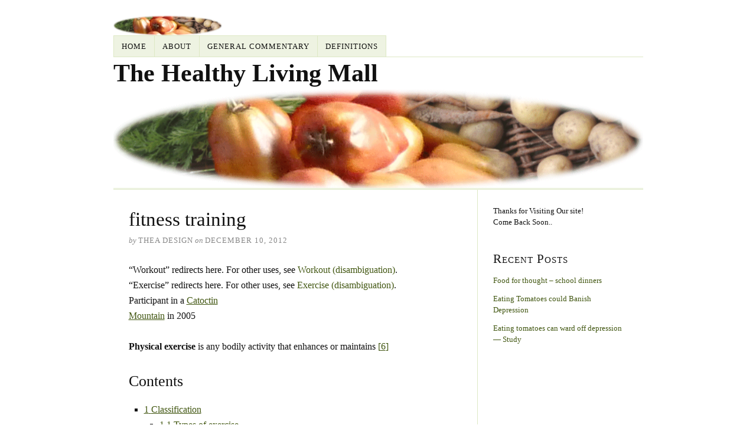

--- FILE ---
content_type: text/html; charset=UTF-8
request_url: https://www.thehealthylivingmall.com/definitions/fitness-training/?wiki-maping=Eccentric%20training
body_size: 21359
content:
<!DOCTYPE html>
<html dir="ltr" lang="en-US">
<head>
<meta charset="UTF-8" />
<!-- Global Site Tag (gtag.js) - Google Analytics -->
<link href="//www.googletagmanager.com" rel="dns-prefetch" />
<link href="https://www.google-analytics.com" rel="preconnect" crossorigin />
<script src="https://www.googletagmanager.com/gtag/js?id=UA-36946631-1" async></script>
<script>
	window.dataLayer = window.dataLayer || [];
	function gtag(){dataLayer.push(arguments);}
	gtag('js', new Date());
	gtag('config', 'UA-36946631-1');
</script>
<title>fitness training</title>
<meta name="description" content="&#8220;Workout&#8221; redirects here. For other uses, see Workout (disambiguation). &#8220;Exercise&#8221; redirects here. For other uses, see Exercise (disambiguation). Participant in a Catoctin Mountain in 2005 Physical exercise is any bodily activity that enhances or maintains [6] 1 Classification 1.1 Types of exercise 1.2 Categories of ph" />
<meta name="robots" content="noodp, noydir" />
<meta name="viewport" content="width=device-width, initial-scale=1" />
<link href="https://www.thehealthylivingmall.com/wp-content/thesis/skins/classic-r/css.css?v=1742317148" rel="stylesheet" />
<link href="https://www.thehealthylivingmall.com/definitions/fitness-training/" rel="canonical" />
<script type=\"text/javascript\">

  var _gaq = _gaq || [];
  _gaq.push([\'_setAccount\', \'UA-36946631-1\']);
  _gaq.push([\'_trackPageview\']);

  (function() {
    var ga = document.createElement(\'script\'); ga.type = 

\'text/javascript\'; ga.async = true;
    ga.src = (\'https:\' == document.location.protocol ? \'https://ssl\' 

: \'http://www\') + 

\'.google-analytics.com/ga.js\';
    var s = document.getElementsByTagName(\'script\')[0]; 

s.parentNode.insertBefore(ga, s);
  })();

</script>
<link href="https://www.thehealthylivingmall.com/feed/" rel="alternate" type="application/rss+xml" title="The Healthy Living Mall feed" />
<link href="https://www.thehealthylivingmall.com/xmlrpc.php" rel="pingback" />
<link href="https://www.thehealthylivingmall.com/wp-content/hlmfiles/favicon1.png" rel="shortcut icon" />
	<style>img:is([sizes="auto" i], [sizes^="auto," i]) { contain-intrinsic-size: 3000px 1500px }</style>
	<link rel="alternate" type="application/rss+xml" title="The Healthy Living Mall &raquo; fitness training Comments Feed" href="https://www.thehealthylivingmall.com/definitions/fitness-training/feed/" />
<script type="text/javascript">
/* <![CDATA[ */
window._wpemojiSettings = {"baseUrl":"https:\/\/s.w.org\/images\/core\/emoji\/16.0.1\/72x72\/","ext":".png","svgUrl":"https:\/\/s.w.org\/images\/core\/emoji\/16.0.1\/svg\/","svgExt":".svg","source":{"concatemoji":"https:\/\/www.thehealthylivingmall.com\/wp-includes\/js\/wp-emoji-release.min.js?ver=6.8.3"}};
/*! This file is auto-generated */
!function(s,n){var o,i,e;function c(e){try{var t={supportTests:e,timestamp:(new Date).valueOf()};sessionStorage.setItem(o,JSON.stringify(t))}catch(e){}}function p(e,t,n){e.clearRect(0,0,e.canvas.width,e.canvas.height),e.fillText(t,0,0);var t=new Uint32Array(e.getImageData(0,0,e.canvas.width,e.canvas.height).data),a=(e.clearRect(0,0,e.canvas.width,e.canvas.height),e.fillText(n,0,0),new Uint32Array(e.getImageData(0,0,e.canvas.width,e.canvas.height).data));return t.every(function(e,t){return e===a[t]})}function u(e,t){e.clearRect(0,0,e.canvas.width,e.canvas.height),e.fillText(t,0,0);for(var n=e.getImageData(16,16,1,1),a=0;a<n.data.length;a++)if(0!==n.data[a])return!1;return!0}function f(e,t,n,a){switch(t){case"flag":return n(e,"\ud83c\udff3\ufe0f\u200d\u26a7\ufe0f","\ud83c\udff3\ufe0f\u200b\u26a7\ufe0f")?!1:!n(e,"\ud83c\udde8\ud83c\uddf6","\ud83c\udde8\u200b\ud83c\uddf6")&&!n(e,"\ud83c\udff4\udb40\udc67\udb40\udc62\udb40\udc65\udb40\udc6e\udb40\udc67\udb40\udc7f","\ud83c\udff4\u200b\udb40\udc67\u200b\udb40\udc62\u200b\udb40\udc65\u200b\udb40\udc6e\u200b\udb40\udc67\u200b\udb40\udc7f");case"emoji":return!a(e,"\ud83e\udedf")}return!1}function g(e,t,n,a){var r="undefined"!=typeof WorkerGlobalScope&&self instanceof WorkerGlobalScope?new OffscreenCanvas(300,150):s.createElement("canvas"),o=r.getContext("2d",{willReadFrequently:!0}),i=(o.textBaseline="top",o.font="600 32px Arial",{});return e.forEach(function(e){i[e]=t(o,e,n,a)}),i}function t(e){var t=s.createElement("script");t.src=e,t.defer=!0,s.head.appendChild(t)}"undefined"!=typeof Promise&&(o="wpEmojiSettingsSupports",i=["flag","emoji"],n.supports={everything:!0,everythingExceptFlag:!0},e=new Promise(function(e){s.addEventListener("DOMContentLoaded",e,{once:!0})}),new Promise(function(t){var n=function(){try{var e=JSON.parse(sessionStorage.getItem(o));if("object"==typeof e&&"number"==typeof e.timestamp&&(new Date).valueOf()<e.timestamp+604800&&"object"==typeof e.supportTests)return e.supportTests}catch(e){}return null}();if(!n){if("undefined"!=typeof Worker&&"undefined"!=typeof OffscreenCanvas&&"undefined"!=typeof URL&&URL.createObjectURL&&"undefined"!=typeof Blob)try{var e="postMessage("+g.toString()+"("+[JSON.stringify(i),f.toString(),p.toString(),u.toString()].join(",")+"));",a=new Blob([e],{type:"text/javascript"}),r=new Worker(URL.createObjectURL(a),{name:"wpTestEmojiSupports"});return void(r.onmessage=function(e){c(n=e.data),r.terminate(),t(n)})}catch(e){}c(n=g(i,f,p,u))}t(n)}).then(function(e){for(var t in e)n.supports[t]=e[t],n.supports.everything=n.supports.everything&&n.supports[t],"flag"!==t&&(n.supports.everythingExceptFlag=n.supports.everythingExceptFlag&&n.supports[t]);n.supports.everythingExceptFlag=n.supports.everythingExceptFlag&&!n.supports.flag,n.DOMReady=!1,n.readyCallback=function(){n.DOMReady=!0}}).then(function(){return e}).then(function(){var e;n.supports.everything||(n.readyCallback(),(e=n.source||{}).concatemoji?t(e.concatemoji):e.wpemoji&&e.twemoji&&(t(e.twemoji),t(e.wpemoji)))}))}((window,document),window._wpemojiSettings);
/* ]]> */
</script>
<link rel='stylesheet' id='posts-windy-style-css' href='https://www.thehealthylivingmall.com/wp-content/thesis/boxes/posts-windy/css/windy.css?ver=6.8.3' type='text/css' media='all' />
<style id='wp-emoji-styles-inline-css' type='text/css'>

	img.wp-smiley, img.emoji {
		display: inline !important;
		border: none !important;
		box-shadow: none !important;
		height: 1em !important;
		width: 1em !important;
		margin: 0 0.07em !important;
		vertical-align: -0.1em !important;
		background: none !important;
		padding: 0 !important;
	}
</style>
<link rel='stylesheet' id='wp-block-library-css' href='https://www.thehealthylivingmall.com/wp-includes/css/dist/block-library/style.min.css?ver=6.8.3' type='text/css' media='all' />
<style id='classic-theme-styles-inline-css' type='text/css'>
/*! This file is auto-generated */
.wp-block-button__link{color:#fff;background-color:#32373c;border-radius:9999px;box-shadow:none;text-decoration:none;padding:calc(.667em + 2px) calc(1.333em + 2px);font-size:1.125em}.wp-block-file__button{background:#32373c;color:#fff;text-decoration:none}
</style>
<style id='global-styles-inline-css' type='text/css'>
:root{--wp--preset--aspect-ratio--square: 1;--wp--preset--aspect-ratio--4-3: 4/3;--wp--preset--aspect-ratio--3-4: 3/4;--wp--preset--aspect-ratio--3-2: 3/2;--wp--preset--aspect-ratio--2-3: 2/3;--wp--preset--aspect-ratio--16-9: 16/9;--wp--preset--aspect-ratio--9-16: 9/16;--wp--preset--color--black: #000000;--wp--preset--color--cyan-bluish-gray: #abb8c3;--wp--preset--color--white: #ffffff;--wp--preset--color--pale-pink: #f78da7;--wp--preset--color--vivid-red: #cf2e2e;--wp--preset--color--luminous-vivid-orange: #ff6900;--wp--preset--color--luminous-vivid-amber: #fcb900;--wp--preset--color--light-green-cyan: #7bdcb5;--wp--preset--color--vivid-green-cyan: #00d084;--wp--preset--color--pale-cyan-blue: #8ed1fc;--wp--preset--color--vivid-cyan-blue: #0693e3;--wp--preset--color--vivid-purple: #9b51e0;--wp--preset--gradient--vivid-cyan-blue-to-vivid-purple: linear-gradient(135deg,rgba(6,147,227,1) 0%,rgb(155,81,224) 100%);--wp--preset--gradient--light-green-cyan-to-vivid-green-cyan: linear-gradient(135deg,rgb(122,220,180) 0%,rgb(0,208,130) 100%);--wp--preset--gradient--luminous-vivid-amber-to-luminous-vivid-orange: linear-gradient(135deg,rgba(252,185,0,1) 0%,rgba(255,105,0,1) 100%);--wp--preset--gradient--luminous-vivid-orange-to-vivid-red: linear-gradient(135deg,rgba(255,105,0,1) 0%,rgb(207,46,46) 100%);--wp--preset--gradient--very-light-gray-to-cyan-bluish-gray: linear-gradient(135deg,rgb(238,238,238) 0%,rgb(169,184,195) 100%);--wp--preset--gradient--cool-to-warm-spectrum: linear-gradient(135deg,rgb(74,234,220) 0%,rgb(151,120,209) 20%,rgb(207,42,186) 40%,rgb(238,44,130) 60%,rgb(251,105,98) 80%,rgb(254,248,76) 100%);--wp--preset--gradient--blush-light-purple: linear-gradient(135deg,rgb(255,206,236) 0%,rgb(152,150,240) 100%);--wp--preset--gradient--blush-bordeaux: linear-gradient(135deg,rgb(254,205,165) 0%,rgb(254,45,45) 50%,rgb(107,0,62) 100%);--wp--preset--gradient--luminous-dusk: linear-gradient(135deg,rgb(255,203,112) 0%,rgb(199,81,192) 50%,rgb(65,88,208) 100%);--wp--preset--gradient--pale-ocean: linear-gradient(135deg,rgb(255,245,203) 0%,rgb(182,227,212) 50%,rgb(51,167,181) 100%);--wp--preset--gradient--electric-grass: linear-gradient(135deg,rgb(202,248,128) 0%,rgb(113,206,126) 100%);--wp--preset--gradient--midnight: linear-gradient(135deg,rgb(2,3,129) 0%,rgb(40,116,252) 100%);--wp--preset--font-size--small: 13px;--wp--preset--font-size--medium: 20px;--wp--preset--font-size--large: 36px;--wp--preset--font-size--x-large: 42px;--wp--preset--spacing--20: 0.44rem;--wp--preset--spacing--30: 0.67rem;--wp--preset--spacing--40: 1rem;--wp--preset--spacing--50: 1.5rem;--wp--preset--spacing--60: 2.25rem;--wp--preset--spacing--70: 3.38rem;--wp--preset--spacing--80: 5.06rem;--wp--preset--shadow--natural: 6px 6px 9px rgba(0, 0, 0, 0.2);--wp--preset--shadow--deep: 12px 12px 50px rgba(0, 0, 0, 0.4);--wp--preset--shadow--sharp: 6px 6px 0px rgba(0, 0, 0, 0.2);--wp--preset--shadow--outlined: 6px 6px 0px -3px rgba(255, 255, 255, 1), 6px 6px rgba(0, 0, 0, 1);--wp--preset--shadow--crisp: 6px 6px 0px rgba(0, 0, 0, 1);}:where(.is-layout-flex){gap: 0.5em;}:where(.is-layout-grid){gap: 0.5em;}body .is-layout-flex{display: flex;}.is-layout-flex{flex-wrap: wrap;align-items: center;}.is-layout-flex > :is(*, div){margin: 0;}body .is-layout-grid{display: grid;}.is-layout-grid > :is(*, div){margin: 0;}:where(.wp-block-columns.is-layout-flex){gap: 2em;}:where(.wp-block-columns.is-layout-grid){gap: 2em;}:where(.wp-block-post-template.is-layout-flex){gap: 1.25em;}:where(.wp-block-post-template.is-layout-grid){gap: 1.25em;}.has-black-color{color: var(--wp--preset--color--black) !important;}.has-cyan-bluish-gray-color{color: var(--wp--preset--color--cyan-bluish-gray) !important;}.has-white-color{color: var(--wp--preset--color--white) !important;}.has-pale-pink-color{color: var(--wp--preset--color--pale-pink) !important;}.has-vivid-red-color{color: var(--wp--preset--color--vivid-red) !important;}.has-luminous-vivid-orange-color{color: var(--wp--preset--color--luminous-vivid-orange) !important;}.has-luminous-vivid-amber-color{color: var(--wp--preset--color--luminous-vivid-amber) !important;}.has-light-green-cyan-color{color: var(--wp--preset--color--light-green-cyan) !important;}.has-vivid-green-cyan-color{color: var(--wp--preset--color--vivid-green-cyan) !important;}.has-pale-cyan-blue-color{color: var(--wp--preset--color--pale-cyan-blue) !important;}.has-vivid-cyan-blue-color{color: var(--wp--preset--color--vivid-cyan-blue) !important;}.has-vivid-purple-color{color: var(--wp--preset--color--vivid-purple) !important;}.has-black-background-color{background-color: var(--wp--preset--color--black) !important;}.has-cyan-bluish-gray-background-color{background-color: var(--wp--preset--color--cyan-bluish-gray) !important;}.has-white-background-color{background-color: var(--wp--preset--color--white) !important;}.has-pale-pink-background-color{background-color: var(--wp--preset--color--pale-pink) !important;}.has-vivid-red-background-color{background-color: var(--wp--preset--color--vivid-red) !important;}.has-luminous-vivid-orange-background-color{background-color: var(--wp--preset--color--luminous-vivid-orange) !important;}.has-luminous-vivid-amber-background-color{background-color: var(--wp--preset--color--luminous-vivid-amber) !important;}.has-light-green-cyan-background-color{background-color: var(--wp--preset--color--light-green-cyan) !important;}.has-vivid-green-cyan-background-color{background-color: var(--wp--preset--color--vivid-green-cyan) !important;}.has-pale-cyan-blue-background-color{background-color: var(--wp--preset--color--pale-cyan-blue) !important;}.has-vivid-cyan-blue-background-color{background-color: var(--wp--preset--color--vivid-cyan-blue) !important;}.has-vivid-purple-background-color{background-color: var(--wp--preset--color--vivid-purple) !important;}.has-black-border-color{border-color: var(--wp--preset--color--black) !important;}.has-cyan-bluish-gray-border-color{border-color: var(--wp--preset--color--cyan-bluish-gray) !important;}.has-white-border-color{border-color: var(--wp--preset--color--white) !important;}.has-pale-pink-border-color{border-color: var(--wp--preset--color--pale-pink) !important;}.has-vivid-red-border-color{border-color: var(--wp--preset--color--vivid-red) !important;}.has-luminous-vivid-orange-border-color{border-color: var(--wp--preset--color--luminous-vivid-orange) !important;}.has-luminous-vivid-amber-border-color{border-color: var(--wp--preset--color--luminous-vivid-amber) !important;}.has-light-green-cyan-border-color{border-color: var(--wp--preset--color--light-green-cyan) !important;}.has-vivid-green-cyan-border-color{border-color: var(--wp--preset--color--vivid-green-cyan) !important;}.has-pale-cyan-blue-border-color{border-color: var(--wp--preset--color--pale-cyan-blue) !important;}.has-vivid-cyan-blue-border-color{border-color: var(--wp--preset--color--vivid-cyan-blue) !important;}.has-vivid-purple-border-color{border-color: var(--wp--preset--color--vivid-purple) !important;}.has-vivid-cyan-blue-to-vivid-purple-gradient-background{background: var(--wp--preset--gradient--vivid-cyan-blue-to-vivid-purple) !important;}.has-light-green-cyan-to-vivid-green-cyan-gradient-background{background: var(--wp--preset--gradient--light-green-cyan-to-vivid-green-cyan) !important;}.has-luminous-vivid-amber-to-luminous-vivid-orange-gradient-background{background: var(--wp--preset--gradient--luminous-vivid-amber-to-luminous-vivid-orange) !important;}.has-luminous-vivid-orange-to-vivid-red-gradient-background{background: var(--wp--preset--gradient--luminous-vivid-orange-to-vivid-red) !important;}.has-very-light-gray-to-cyan-bluish-gray-gradient-background{background: var(--wp--preset--gradient--very-light-gray-to-cyan-bluish-gray) !important;}.has-cool-to-warm-spectrum-gradient-background{background: var(--wp--preset--gradient--cool-to-warm-spectrum) !important;}.has-blush-light-purple-gradient-background{background: var(--wp--preset--gradient--blush-light-purple) !important;}.has-blush-bordeaux-gradient-background{background: var(--wp--preset--gradient--blush-bordeaux) !important;}.has-luminous-dusk-gradient-background{background: var(--wp--preset--gradient--luminous-dusk) !important;}.has-pale-ocean-gradient-background{background: var(--wp--preset--gradient--pale-ocean) !important;}.has-electric-grass-gradient-background{background: var(--wp--preset--gradient--electric-grass) !important;}.has-midnight-gradient-background{background: var(--wp--preset--gradient--midnight) !important;}.has-small-font-size{font-size: var(--wp--preset--font-size--small) !important;}.has-medium-font-size{font-size: var(--wp--preset--font-size--medium) !important;}.has-large-font-size{font-size: var(--wp--preset--font-size--large) !important;}.has-x-large-font-size{font-size: var(--wp--preset--font-size--x-large) !important;}
:where(.wp-block-post-template.is-layout-flex){gap: 1.25em;}:where(.wp-block-post-template.is-layout-grid){gap: 1.25em;}
:where(.wp-block-columns.is-layout-flex){gap: 2em;}:where(.wp-block-columns.is-layout-grid){gap: 2em;}
:root :where(.wp-block-pullquote){font-size: 1.5em;line-height: 1.6;}
</style>
<link rel='stylesheet' id='wps-tb-style-css' href='https://www.thehealthylivingmall.com/wp-content/plugins/wpsocial-trafficblaster/includes/css/wps-tb-style.css' type='text/css' media='all' />
<script type="text/javascript" src="https://www.thehealthylivingmall.com/wp-includes/js/jquery/jquery.min.js?ver=3.7.1" id="jquery-core-js"></script>
<script type="text/javascript" src="https://www.thehealthylivingmall.com/wp-includes/js/jquery/jquery-migrate.min.js?ver=3.4.1" id="jquery-migrate-js"></script>
<script type="text/javascript" id="wps-tb-public-script-js-extra">
/* <![CDATA[ */
var Wps_Tb_Public = {"caching":"0"};
/* ]]> */
</script>
<script type="text/javascript" src="https://www.thehealthylivingmall.com/wp-content/plugins/wpsocial-trafficblaster/includes/js/wps-tb-public.js" id="wps-tb-public-script-js"></script>
<link rel="https://api.w.org/" href="https://www.thehealthylivingmall.com/wp-json/" /><link rel="alternate" title="JSON" type="application/json" href="https://www.thehealthylivingmall.com/wp-json/wp/v2/pages/196" /><link rel="alternate" title="oEmbed (JSON)" type="application/json+oembed" href="https://www.thehealthylivingmall.com/wp-json/oembed/1.0/embed?url=https%3A%2F%2Fwww.thehealthylivingmall.com%2Fdefinitions%2Ffitness-training%2F" />
<link rel="alternate" title="oEmbed (XML)" type="text/xml+oembed" href="https://www.thehealthylivingmall.com/wp-json/oembed/1.0/embed?url=https%3A%2F%2Fwww.thehealthylivingmall.com%2Fdefinitions%2Ffitness-training%2F&#038;format=xml" />
		<script type="text/javascript">				
			function createCookie(name,value,days){
				if(days){
					var date=new Date();
					date.setTime(date.getTime()+(days*24*60*60*1000));
					var expires="; expires="+date.toGMTString();
				} else var expires="";
				
				document.cookie=name+"_196="+value+expires+"; path=/";
			}
			function readCookie(name){
				name = name+"_196";
				var nameEQ=name+"=";
				var ca=document.cookie.split(';');
				//alert(ca);
				for(var i=0;i<ca.length;i++){
					var c=ca[i];
					while(c.charAt(0)==' ')c=c.substring(1,c.length);
					if(c.indexOf(nameEQ)==0)
					{
						return c.substring(nameEQ.length,c.length);
					}
				} 
				return null;
			} 		
		</script>
	<noscript><style>.menu { display: block; }</style></noscript></head>
<body data-rsssl=1 class="template-page">
<div class="container">
	<div class="logo"><a href="https://www.thehealthylivingmall.com"><img src="https://www.thehealthylivingmall.com/wp-content/hlmfiles/head4.gif" width="184" height="32" alt="The Healthy Living Mall"/></a></div>	<span class="menu_control">≡ Menu</span>
<ul id="menu-topnavmenu" class="menu"><li id="menu-item-46" class="menu-item menu-item-type-custom menu-item-object-custom menu-item-home menu-item-46"><a href="https://www.thehealthylivingmall.com/">Home</a></li>
<li id="menu-item-180" class="menu-item menu-item-type-post_type menu-item-object-page menu-item-180"><a href="https://www.thehealthylivingmall.com/about/">About</a></li>
<li id="menu-item-1831" class="menu-item menu-item-type-taxonomy menu-item-object-category menu-item-1831"><a href="https://www.thehealthylivingmall.com/category/general/">General Commentary</a></li>
<li id="menu-item-159" class="menu-item menu-item-type-post_type menu-item-object-page current-page-ancestor current-menu-ancestor current-menu-parent current-page-parent current_page_parent current_page_ancestor menu-item-has-children menu-item-159"><a href="https://www.thehealthylivingmall.com/definitions/">Definitions</a>
<ul class="sub-menu">
	<li id="menu-item-206" class="menu-item menu-item-type-post_type menu-item-object-page menu-item-206"><a href="https://www.thehealthylivingmall.com/definitions/healthy-eating/">healthy eating</a></li>
	<li id="menu-item-207" class="menu-item menu-item-type-post_type menu-item-object-page current-menu-item page_item page-item-196 current_page_item menu-item-207"><a href="https://www.thehealthylivingmall.com/definitions/fitness-training/" aria-current="page">fitness training</a></li>
	<li id="menu-item-208" class="menu-item menu-item-type-post_type menu-item-object-page menu-item-208"><a href="https://www.thehealthylivingmall.com/definitions/human-nutrition/">Human Nutrition</a></li>
	<li id="menu-item-209" class="menu-item menu-item-type-post_type menu-item-object-page menu-item-209"><a href="https://www.thehealthylivingmall.com/definitions/immune-system/">Immune System</a></li>
</ul>
</li>
</ul>
	<div id="header" class="header">
		<div id="site_title">The Healthy Living Mall</div>
		<div id="site_tagline">Exploring Solutions for a Healthy Life</div>
<a id="thesis_header_image_link" href="https://www.thehealthylivingmall.com"><img id="thesis_header_image" src="https://www.thehealthylivingmall.com/wp-content/hlmfiles/head4.gif" alt="The Healthy Living Mall header image" width="902" height="168" /></a>
	</div>
	<div class="columns">
		<div class="content">
			<div id="post-196" class="post_box grt top" itemscope itemtype="https://schema.org/Article">
				<link href="https://www.thehealthylivingmall.com/definitions/fitness-training/" itemprop="mainEntityOfPage" />
				<div class="headline_area">
					<h1 class="headline" itemprop="headline">fitness training</h1>
					<div class="byline small">
						<span class="post_author_intro">by</span> <span class="post_author" itemprop="author">Thea Design</span>
						<meta itemprop="datePublished" content="2012-12-10" />
						<meta itemprop="dateModified" content="2012-12-10" />
						<span class="post_date_intro">on</span> <span class="post_date" title="2012-12-10">December 10, 2012</span>
					</div>
				</div>
				<div class="post_content" itemprop="articleBody">
<div id="wiki-content">
<div class="dablink">&#8220;Workout&#8221; redirects here. For other uses, see <a href="https://www.thehealthylivingmall.com/fitness-training/?wiki-maping=Workout (disambiguation)">Workout (disambiguation)</a>.</div>
<div class="dablink">&#8220;Exercise&#8221; redirects here. For other uses, see <a href="https://www.thehealthylivingmall.com/fitness-training/?wiki-maping=Exercise (disambiguation)">Exercise (disambiguation)</a>.</div>
<div id="protected-icon" class="metadata topicon" style="display: none; right: 55px;"><a title="This article is semi-protected indefinitely in response to an ongoing high risk of vandalism." href="https://www.thehealthylivingmall.com/fitness-training/?wiki-maping=Wikipedia:Protection_policy#semi"><img decoding="async" src="//upload.wikimedia.org/wikipedia/commons/thumb/f/fc/Padlock-silver.svg/20px-Padlock-silver.svg.png" alt="Page semi-protected" width="20" height="20" /></a></div>
<div class="thumb tright">
<div class="thumbinner" style="width: 202px;">
<div class="thumbcaption">
<div class="magnify"></div>
<p>Participant in a <a href="https://www.thehealthylivingmall.com/fitness-training/?wiki-maping=Catoctin Mountain">Catoctin Mountain</a> in 2005</p>
</div>
</div>
</div>
<p><strong>Physical exercise</strong> is any bodily activity that enhances or maintains <a href="https://www.thehealthylivingmall.com/fitness-training/?wiki-maping=[6]"><span>[</span>6<span>]</span></a></p>
<table id="toc" class="toc">
<tbody>
<tr>
<td>
<div id="toctitle">
<h2>Contents</h2>
</div>
<ul>
<li class="toclevel-1 tocsection-1"><a href="#Classification"><span class="tocnumber">1</span> <span class="toctext">Classification</span></a>
<ul>
<li class="toclevel-2 tocsection-2"><a href="#Types_of_exercise"><span class="tocnumber">1.1</span> <span class="toctext">Types of exercise</span></a></li>
<li class="toclevel-2 tocsection-3"><a href="#Categories_of_physical_exercise"><span class="tocnumber">1.2</span> <span class="toctext">Categories of physical exercise</span></a></li>
<li class="toclevel-2 tocsection-4"><a href="#Categories"><span class="tocnumber">1.3</span> <span class="toctext">Categories</span></a></li>
<li class="toclevel-2 tocsection-5"><a href="#Metabolic_equivalent_of_task"><span class="tocnumber">1.4</span> <span class="toctext">Metabolic equivalent of task</span></a></li>
</ul>
</li>
<li class="toclevel-1 tocsection-6"><a href="#Health_effects"><span class="tocnumber">2</span> <span class="toctext">Health effects</span></a>
<ul>
<li class="toclevel-2 tocsection-7"><a href="#Cardiovascular_system"><span class="tocnumber">2.1</span> <span class="toctext">Cardiovascular system</span></a></li>
<li class="toclevel-2 tocsection-8"><a href="#Immune_system"><span class="tocnumber">2.2</span> <span class="toctext">Immune system</span></a></li>
<li class="toclevel-2 tocsection-9"><a href="#Brain_function"><span class="tocnumber">2.3</span> <span class="toctext">Brain function</span></a></li>
<li class="toclevel-2 tocsection-10"><a href="#Depression"><span class="tocnumber">2.4</span> <span class="toctext">Depression</span></a></li>
<li class="toclevel-2 tocsection-11"><a href="#Sleep"><span class="tocnumber">2.5</span> <span class="toctext">Sleep</span></a></li>
<li class="toclevel-2 tocsection-12"><a href="#Excessive_exercise"><span class="tocnumber">2.6</span> <span class="toctext">Excessive exercise</span></a></li>
</ul>
</li>
<li class="toclevel-1 tocsection-13"><a href="#Public_health_measures"><span class="tocnumber">3</span> <span class="toctext">Public health measures</span></a></li>
<li class="toclevel-1 tocsection-14"><a href="#Metabolic_equivalent_of_task_2"><span class="tocnumber">4</span> <span class="toctext">Metabolic equivalent of task</span></a></li>
<li class="toclevel-1 tocsection-15"><a href="#Exercise_trends"><span class="tocnumber">5</span> <span class="toctext">Exercise trends</span></a></li>
<li class="toclevel-1 tocsection-16"><a href="#Nutrition_and_recovery"><span class="tocnumber">6</span> <span class="toctext">Nutrition and recovery</span></a></li>
<li class="toclevel-1 tocsection-17"><a href="#History"><span class="tocnumber">7</span> <span class="toctext">History</span></a></li>
<li class="toclevel-1 tocsection-18"><a href="#In_other_animals"><span class="tocnumber">8</span> <span class="toctext">In other animals</span></a></li>
<li class="toclevel-1 tocsection-19"><a href="#See_also"><span class="tocnumber">9</span> <span class="toctext">See also</span></a></li>
<li class="toclevel-1 tocsection-20"><a href="#References"><span class="tocnumber">10</span> <span class="toctext">References</span></a></li>
<li class="toclevel-1 tocsection-21"><a href="#Sources"><span class="tocnumber">11</span> <span class="toctext">Sources</span></a></li>
<li class="toclevel-1 tocsection-22"><a href="#External_links"><span class="tocnumber">12</span> <span class="toctext">External links</span></a></li>
</ul>
</td>
</tr>
</tbody>
</table>
<h2><span id="Classification" class="mw-headline">Classification</span></h2>
<h3><span id="Types_of_exercise" class="mw-headline">Types of exercise</span></h3>
<p>Physical exercises are generally grouped into three types,<sup id="cite_ref-7" class="reference"><a href="#cite_note-7"><span>[</span>7<span>]</span></a></sup> depending on the overall effect they have on the human body:</p>
<ul>
<li><a title="Flexibility (anatomy)" href="https://www.thehealthylivingmall.com/fitness-training/?wiki-maping=Flexibility_(anatomy)">Flexibility</a> exercises, such as <a title="Stretching" href="https://www.thehealthylivingmall.com/fitness-training/?wiki-maping=Stretching">stretching</a>, improve the range of motion of <a title="Muscle" href="https://www.thehealthylivingmall.com/fitness-training/?wiki-maping=Muscle">muscles</a> and <a title="Joint" href="https://www.thehealthylivingmall.com/fitness-training/?wiki-maping=Joint">joints</a>.<sup id="cite_ref-8" class="reference"><a href="#cite_note-8"><span>[</span>8<span>]</span></a></sup></li>
<li><a title="Aerobic exercise" href="https://www.thehealthylivingmall.com/fitness-training/?wiki-maping=Aerobic_exercise">Aerobic exercises</a>, such as <a title="Cycling" href="https://www.thehealthylivingmall.com/fitness-training/?wiki-maping=Cycling">cycling</a>, <a title="Human swimming" href="https://www.thehealthylivingmall.com/fitness-training/?wiki-maping=Human_swimming">swimming</a>, <a title="Walking" href="https://www.thehealthylivingmall.com/fitness-training/?wiki-maping=Walking">walking</a>, <a title="Skipping rope" href="https://www.thehealthylivingmall.com/fitness-training/?wiki-maping=Skipping_rope">skipping rope</a>, <a class="mw-redirect" title="Rowing (sports)" href="https://www.thehealthylivingmall.com/fitness-training/?wiki-maping=Rowing_(sports)">rowing</a>, <a title="Long slow distance" href="https://www.thehealthylivingmall.com/fitness-training/?wiki-maping=Long_slow_distance">running</a>, <a title="Hiking" href="https://www.thehealthylivingmall.com/fitness-training/?wiki-maping=Hiking">hiking</a> or playing <a title="Tennis" href="https://www.thehealthylivingmall.com/fitness-training/?wiki-maping=Tennis">tennis</a>, focus on increasing <a class="mw-redirect" title="Cardiovascular" href="https://www.thehealthylivingmall.com/fitness-training/?wiki-maping=Cardiovascular">cardiovascular</a> endurance.<sup id="cite_ref-9" class="reference"><a href="#cite_note-9"><span>[</span>9<span>]</span></a></sup></li>
<li><a title="Anaerobic exercise" href="https://www.thehealthylivingmall.com/fitness-training/?wiki-maping=Anaerobic_exercise">Anaerobic exercises</a>, such as <a title="Weight training" href="https://www.thehealthylivingmall.com/fitness-training/?wiki-maping=Weight_training">weight training</a>, <a title="Functional training" href="https://www.thehealthylivingmall.com/fitness-training/?wiki-maping=Functional_training">functional training</a>, <a class="mw-redirect" title="Eccentric Training" href="https://www.thehealthylivingmall.com/fitness-training/?wiki-maping=Eccentric_Training">eccentric training</a> or <a title="Sprint (running)" href="https://www.thehealthylivingmall.com/fitness-training/?wiki-maping=Sprint_(running)">sprinting</a> and <a title="High-intensity interval training" href="https://www.thehealthylivingmall.com/fitness-training/?wiki-maping=High-intensity_interval_training">high-intensity interval training</a>, increase short-term muscle strength.<sup id="cite_ref-10" class="reference"><a href="#cite_note-10"><span>[</span>10<span>]</span></a></sup></li>
</ul>
<h3><span id="Categories_of_physical_exercise" class="mw-headline">Categories of physical exercise</span></h3>
<ul>
<li><a href="https://www.thehealthylivingmall.com/fitness-training/?wiki-maping=Strength training">Strength training</a></li>
<li><a href="https://www.thehealthylivingmall.com/fitness-training/?wiki-maping=Agility training">Agility training</a></li>
<li><a href="https://www.thehealthylivingmall.com/fitness-training/?wiki-maping=Eccentric training">Eccentric training</a></li>
<li><a href="https://www.thehealthylivingmall.com/fitness-training/?wiki-maping=Resistance training">Resistance training</a></li>
<li><a href="https://www.thehealthylivingmall.com/fitness-training/?wiki-maping=Interval training">Interval training</a></li>
<li><a href="https://www.thehealthylivingmall.com/fitness-training/?wiki-maping=Continuous training">Continuous training</a></li>
</ul>
<p>Sometimes the terms &#8216;dynamic&#8217; and &#8216;static&#8217; are used. &#8216;Dynamic&#8217; exercises such as steady running, tend to produce a lowering of the <a href="https://www.thehealthylivingmall.com/fitness-training/?wiki-maping=systolic">systolic</a> pressure to rise significantly (during the exercise).</p>
<h3><span id="Categories" class="mw-headline">Categories</span></h3>
<p>Physical exercise is used to improve physical skills. Physical skills fall into the following general categories: <a title="Endurance" href="https://www.thehealthylivingmall.com/fitness-training/?wiki-maping=Endurance">Cardiovascular/respiratory endurance</a>, <a title="Endurance" href="https://www.thehealthylivingmall.com/fitness-training/?wiki-maping=Endurance">Stamina</a>, <a title="Physical strength" href="https://www.thehealthylivingmall.com/fitness-training/?wiki-maping=Physical_strength">Strength</a>, <a title="Flexibility (anatomy)" href="https://www.thehealthylivingmall.com/fitness-training/?wiki-maping=Flexibility_(anatomy)">Flexibility</a>, <a title="Human power" href="https://www.thehealthylivingmall.com/fitness-training/?wiki-maping=Human_power">Power</a>, <a title="Speed" href="https://www.thehealthylivingmall.com/fitness-training/?wiki-maping=Speed">Speed</a>, <a title="Motor coordination" href="https://www.thehealthylivingmall.com/fitness-training/?wiki-maping=Motor_coordination">Coordination</a>, <a title="Agility" href="https://www.thehealthylivingmall.com/fitness-training/?wiki-maping=Agility">Agility</a>, <a title="Balance (ability)" href="https://www.thehealthylivingmall.com/fitness-training/?wiki-maping=Balance_(ability)">Balance</a>, and <a class="mw-redirect" title="Accuracy" href="https://www.thehealthylivingmall.com/fitness-training/?wiki-maping=Accuracy">Accuracy</a>.<sup id="cite_ref-11" class="reference"><a href="#cite_note-11"><span>[</span>11<span>]</span></a></sup></p>
<h3><span id="Metabolic_equivalent_of_task" class="mw-headline">Metabolic equivalent of task</span></h3>
<p>The Compendium of Physical Activities was developed for use in epidemiologic studies to standardize the assignment of <a class="mw-redirect" title="Metabolic equivalent of task" href="https://www.thehealthylivingmall.com/fitness-training/?wiki-maping=Metabolic_equivalent_of_task">metabolic equivalent of task</a> (MET) intensities in physical activity questionnaires. The Compendium is list of physical activities and the associated energy cost of each activity. The original Compendium was published in 1993, the first update in 2000, and the most recent update in 2011.<sup id="cite_ref-bare_url_12-0" class="reference"><a href="#cite_note-bare_url-12"><span>[</span>12<span>]</span></a></sup></p>
<p>MET (Metabolic Equivalent): The ratio of the work metabolic rate to the resting metabolic rate. One MET is defined as 1 kcal/kg/hour and is roughly equivalent to the energy cost of sitting quietly. A MET also is defined as oxygen uptake in ml/kg/min with one MET equal to the oxygen cost of sitting quietly, equivalent to 3.5 ml/kg/min.</p>
<h2><span id="Health_effects" class="mw-headline">Health effects</span></h2>
<div class="thumb tright">
<div class="thumbinner" style="width: 202px;">
<div class="thumbcaption">
<div class="magnify"></div>
<p>A common <a href="https://www.thehealthylivingmall.com/fitness-training/?wiki-maping=elliptical training machine">elliptical training machine</a></p>
</div>
</div>
</div>
<div class="thumb tright">
<div class="thumbinner" style="width: 202px;">
<div class="thumbcaption">
<div class="magnify"></div>
<p><a href="https://www.thehealthylivingmall.com/fitness-training/?wiki-maping=USS Bataan">USS <em>Bataan</em></a></p>
</div>
</div>
</div>
<p>Physical exercise is important for maintaining <a href="https://www.thehealthylivingmall.com/fitness-training/?wiki-maping=physical fitness">physical fitness</a> and can contribute positively to maintaining a healthy weight, building and maintaining healthy bone density, muscle strength, and joint mobility, promoting physiological well-being, reducing surgical risks, and strengthening the immune system.</p>
<p>Exercise reduces levels of <a href="https://www.thehealthylivingmall.com/fitness-training/?wiki-maping=[14]"><span>[</span>14<span>]</span></a></p>
<p>Frequent and regular aerobic exercise has been shown to help prevent or treat serious and life-threatening chronic conditions such as <a href="https://www.thehealthylivingmall.com/fitness-training/?wiki-maping=[17]"><span>[</span>17<span>]</span></a></p>
<p>There is evidence that vigorous exercise (90–95% of <a title="VO2 max" href="https://www.thehealthylivingmall.com/fitness-training/?wiki-maping=VO2_max">VO<sub>2</sub> Max</a>) induces a greater degree of physiological <a class="mw-redirect" title="Cardiac hypertrophy" href="https://www.thehealthylivingmall.com/fitness-training/?wiki-maping=Cardiac_hypertrophy">cardiac hypertrophy</a> than moderate exercise (40 to 70% of <a title="VO2 max" href="https://www.thehealthylivingmall.com/fitness-training/?wiki-maping=VO2_max">VO<sub>2</sub> Max</a>), but it is unknown whether this has any effects on overall morbidity and/or mortality.<sup id="cite_ref-18" class="reference"><a href="#cite_note-18"><span>[</span>18<span>]</span></a></sup></p>
<div class="thumb tright">
<div class="thumbinner" style="width: 202px;">
<div class="thumbcaption">
<div class="magnify"></div>
<p>Exercise in space: Astronaut <a href="https://www.thehealthylivingmall.com/fitness-training/?wiki-maping=microgravity">microgravity</a> environment</p>
</div>
</div>
</div>
<p>Some studies have shown that vigorous exercise executed by healthy individuals can increase <a href="https://www.thehealthylivingmall.com/fitness-training/?wiki-maping=citation needed">citation needed</a>]</p>
<p>Both aerobic and anaerobic exercise work to increase the mechanical efficiency of the heart by increasing cardiac volume (aerobic exercise), or myocardial thickness (strength training). <a href="https://www.thehealthylivingmall.com/fitness-training/?wiki-maping=Such changes">Such changes</a> are generally beneficial and healthy if they occur in response to exercise.</p>
<p>Not everyone benefits equally from exercise. There is tremendous variation in individual response to training; where most people will see a moderate increase in endurance from <a href="https://www.thehealthylivingmall.com/fitness-training/?wiki-maping=[27]"><span>[</span>27<span>]</span></a></p>
<h3><span id="Cardiovascular_system" class="mw-headline">Cardiovascular system</span></h3>
<p>The beneficial effect of exercise on the cardiovascular system is well documented. There is a direct relation between physical inactivity and cardiovascular mortality, and physical inactivity is an independent risk factor for the development of coronary artery disease. There is a dose-response relation between the amount of exercise performed from approximately 700 to 2000 kcal of energy expenditure per week and all-cause mortality and cardiovascular disease mortality in middle-aged and elderly populations. The greatest potential for reduced mortality is in the sedentary who become moderately active. Most beneficial effects of physical activity on cardiovascular disease mortality can be attained through moderate-intensity activity (40% to 60% of maximal oxygen uptake, depending on age). &#8230; persons who modify their behavior after myocardial infarction to include regular exercise have improved rates of survival. &#8230; Persons who remain sedentary have the highest risk for all-cause and cardiovascular disease mortality.<sup id="cite_ref-28" class="reference"><a href="#cite_note-28"><span>[</span>28<span>]</span></a></sup></p>
<h3><span id="Immune_system" class="mw-headline">Immune system</span></h3>
<p>Although there have been hundreds of studies on exercise and the <a title="Immune system" href="https://www.thehealthylivingmall.com/fitness-training/?wiki-maping=Immune_system">immune system</a>, there is little direct evidence on its connection to illness. <a title="Epidemiology" href="https://www.thehealthylivingmall.com/fitness-training/?wiki-maping=Epidemiology">Epidemiological</a> evidence suggests that moderate exercise has a beneficial effect on the human <a title="Immune system" href="https://www.thehealthylivingmall.com/fitness-training/?wiki-maping=Immune_system">immune system</a>; an effect which is modeled in a <a title="J curve" href="https://www.thehealthylivingmall.com/fitness-training/?wiki-maping=J_curve">J curve</a>. Moderate exercise has been associated with a 29% decreased incidence of <a title="Upper respiratory tract infection" href="https://www.thehealthylivingmall.com/fitness-training/?wiki-maping=Upper_respiratory_tract_infection">upper respiratory tract infections</a> (URTI), but studies of marathon runners found that their prolonged high-intensity exercise was associated with an increased risk of infection occurrence. However, another study did not find the effect. Immune cell functions are impaired following acute sessions of prolonged, high-intensity exercise, and some studies have found that athletes are at a higher risk for infections. The immune systems of athletes and nonathletes are generally similar. Athletes may have slightly elevated <a title="Natural killer cell" href="https://www.thehealthylivingmall.com/fitness-training/?wiki-maping=Natural_killer_cell">natural killer cell</a> count and cytolytic action, but these are unlikely to be clinically significant.<sup id="cite_ref-Gleeson2007_29-0" class="reference"><a href="#cite_note-Gleeson2007-29"><span>[</span>29<span>]</span></a></sup></p>
<p>Vitamin C supplementation has been associated with lower incidence of URTIs in marathon runners.<sup id="cite_ref-Gleeson2007_29-1" class="reference"><a href="#cite_note-Gleeson2007-29"><span>[</span>29<span>]</span></a></sup></p>
<p><a title="Biomarker" href="https://www.thehealthylivingmall.com/fitness-training/?wiki-maping=Biomarker">Biomarkers</a> of <a title="Inflammation" href="https://www.thehealthylivingmall.com/fitness-training/?wiki-maping=Inflammation">inflammation</a> such as <a title="C-reactive protein" href="https://www.thehealthylivingmall.com/fitness-training/?wiki-maping=C-reactive_protein">C-reactive protein</a>, which are associated with chronic diseases, are reduced in active individuals relative to sedentary individuals, and the positive effects of exercise may be due to its anti-inflammatory effects. The depression in the immune system following acute bouts of exercise may be one of the mechanisms for this anti-inflammatory effect.<sup id="cite_ref-Gleeson2007_29-2" class="reference"><a href="#cite_note-Gleeson2007-29"><span>[</span>29<span>]</span></a></sup></p>
<h3><span id="Brain_function" class="mw-headline">Brain function</span></h3>
<p>A 2008 review of cognitive enrichment therapies (strategies to slow or reverse cognitive decline) concluded that &#8220;physical activity, and aerobic exercise in particular, enhances older adults&#8217; cognitive function&#8221;.<sup id="cite_ref-30" class="reference"><a href="#cite_note-30"><span>[</span>30<span>]</span></a></sup></p>
<p>In mice, exercise improves cognitive functioning via improvement of <a href="https://www.thehealthylivingmall.com/fitness-training/?wiki-maping=[34]"><span>[</span>34<span>]</span></a></p>
<p>There are several possibilities for why exercise is beneficial for the brain. Examples are as follows:</p>
<ul>
<li>increasing the blood and oxygen flow to the brain</li>
<li>increasing growth factors that help <a href="https://www.thehealthylivingmall.com/fitness-training/?wiki-maping=[36]"><span>[</span>36<span>]</span></a></li>
<li>increasing chemicals in the brain that help <a title="Cognition" href="https://www.thehealthylivingmall.com/fitness-training/?wiki-maping=Cognition">cognition</a>, such as <a title="Dopamine" href="https://www.thehealthylivingmall.com/fitness-training/?wiki-maping=Dopamine">dopamine</a>, <a class="mw-redirect" title="Glutamate" href="https://www.thehealthylivingmall.com/fitness-training/?wiki-maping=Glutamate">glutamate</a>, <a title="Norepinephrine" href="https://www.thehealthylivingmall.com/fitness-training/?wiki-maping=Norepinephrine">norepinephrine</a>, and <a title="Serotonin" href="https://www.thehealthylivingmall.com/fitness-training/?wiki-maping=Serotonin">serotonin</a><sup id="cite_ref-37" class="reference"><a href="#cite_note-37"><span>[</span>37<span>]</span></a></sup></li>
</ul>
<p>Physical activity is thought to have other beneficial effects related to cognition as it increases levels of nerve growth factors, which support the survival and growth of a number of neuronal cells.<sup id="cite_ref-38" class="reference"><a href="#cite_note-38"><span>[</span>38<span>]</span></a></sup></p>
<h3><span id="Depression" class="mw-headline">Depression</span></h3>
<p>A number of factors may contribute to <a href="https://www.thehealthylivingmall.com/fitness-training/?wiki-maping=[44]"><span>[</span>44<span>]</span></a></p>
<h3><span id="Sleep" class="mw-headline">Sleep</span></h3>
<p>A 2010 review of published scientific research suggested that exercise generally improves sleep for most people, and helps sleep disorders such as insomnia. The optimum time to exercise <em>may</em> be 4 to 8 hours before bedtime, though exercise at any time of day is beneficial, with the possible exception of heavy exercise taken shortly before bedtime, which may disturb sleep. There is, in any case, insufficient evidence to draw detailed conclusions about the relationship between exercise and sleep.<sup id="cite_ref-45" class="reference"><a href="#cite_note-45"><span>[</span>45<span>]</span></a></sup></p>
<p>According to a 2005 study, exercise is the most recommended alternative to sleeping pills for resolving insomnia. Sleeping pills are more costly than to make time for a daily routine of staying fit, and may have dangerous side effects in the long run. Exercise can be a healthy, safe and inexpensive way to achieve more and better sleep.<sup id="cite_ref-ysd_46-0" class="reference"><a href="#cite_note-ysd-46"><span>[</span>46<span>]</span></a></sup></p>
<h3><span id="Excessive_exercise" class="mw-headline">Excessive exercise</span></h3>
<p>Too much exercise can be harmful. Without proper rest, the chance of <a href="https://www.thehealthylivingmall.com/fitness-training/?wiki-maping=[50]"><span>[</span>50<span>]</span></a></p>
<p>Inappropriate exercise can do more harm than good, with the definition of &#8220;inappropriate&#8221; varying according to the individual. For many activities, especially <a href="https://www.thehealthylivingmall.com/fitness-training/?wiki-maping=[53]"><span>[</span>53<span>]</span></a></p>
<p>In extreme instances, over-exercising induces serious performance loss. Unaccustomed overexertion of muscles leads to <a href="https://www.thehealthylivingmall.com/fitness-training/?wiki-maping=[55]"><span>[</span>55<span>]</span></a></p>
<p>Stopping excessive exercise suddenly can also create a change in mood. Feelings of depression and agitation can occur when withdrawal from the natural endorphins produced by exercise occurs.<sup class="Template-Fact" style="white-space: nowrap;">[<em><a href="https://www.thehealthylivingmall.com/fitness-training/?wiki-maping=marathons">marathons</a>, another body may be damaged by 20 minutes of light jogging. This must be determined for each individual.</em></sup></p>
<p>Too much exercise can also cause a female to miss her period, a symptom known as <a class="mw-redirect" title="Amenorrhea" href="https://www.thehealthylivingmall.com/fitness-training/?wiki-maping=Amenorrhea">amenorrhea</a>.<sup id="cite_ref-56" class="reference"><a href="#cite_note-56"><span>[</span>56<span>]</span></a></sup></p>
<h2><span id="Public_health_measures" class="mw-headline">Public health measures</span></h2>
<p>As of 2011 the effects of community wide interventions to increase exercise levels at the population level is unknown.<sup id="cite_ref-57" class="reference"><a href="https://www.thehealthylivingmall.com/fitness-training/?wiki-maping=[59]"><span>[</span>59<span>]</span></a></sup></p>
<h2><span id="Metabolic_equivalent_of_task_2" class="mw-headline">Metabolic equivalent of task</span></h2>
<p>The Compendium of Physical Activities was developed for use in epidemiologic studies to standardize the assignment of <a class="mw-redirect" title="Metabolic equivalent of task" href="https://www.thehealthylivingmall.com/fitness-training/?wiki-maping=Metabolic_equivalent_of_task">metabolic equivalent of task</a> (MET) intensities in physical activity questionnaires. The Compendium is list of physical activities and the associated energy cost of each activity. The original Compendium was published in 1993, the first update in 2000, and the most recent update in 2011.<sup id="cite_ref-bare_url_12-1" class="reference"><a href="#cite_note-bare_url-12"><span>[</span>12<span>]</span></a></sup></p>
<p>MET (Metabolic Equivalent): The ratio of the work metabolic rate to the resting metabolic rate. One MET is defined as 1 kcal/kg/hour and is roughly equivalent to the energy cost of sitting quietly. A MET also is defined as oxygen uptake in ml/kg/min with one MET equal to the oxygen cost of sitting quietly, equivalent to 3.5 ml/kg/min.</p>
<h2><span id="Exercise_trends" class="mw-headline">Exercise trends</span></h2>
<div class="rellink relarticle mainarticle">Main article: <a href="https://www.thehealthylivingmall.com/fitness-training/?wiki-maping=Exercise trends">Exercise trends</a></div>
<p>Worldwide there has been a large shift towards less physically demanding work.<sup id="cite_ref-WHO2009_60-0" class="reference"><a href="https://www.thehealthylivingmall.com/fitness-training/?wiki-maping=Personal lifestyle changes">Personal lifestyle changes</a> however can correct the lack of physical exercise.</sup></p>
<h2><span id="Nutrition_and_recovery" class="mw-headline">Nutrition and recovery</span></h2>
<p>Proper <a title="Nutrition" href="https://www.thehealthylivingmall.com/fitness-training/?wiki-maping=Nutrition">nutrition</a> is as important to health as exercise. When exercising, it becomes even more important to have a good diet to ensure that the body has the correct ratio of <a class="mw-redirect" title="Macronutrient (nutrition)" href="https://www.thehealthylivingmall.com/fitness-training/?wiki-maping=Macronutrient_(nutrition)">macronutrients</a> whilst providing ample <a title="Micronutrient" href="https://www.thehealthylivingmall.com/fitness-training/?wiki-maping=Micronutrient">micronutrients</a>, in order to aid the body with the recovery process following strenuous exercise.<sup id="cite_ref-61" class="reference"><a href="#cite_note-61"><span>[</span>61<span>]</span></a></sup></p>
<h2><span id="History" class="mw-headline">History</span></h2>
<p>The benefits of exercise have been known since antiquity. <a href="https://www.thehealthylivingmall.com/fitness-training/?wiki-maping=[64]"><span>[</span>64<span>]</span></a> This link had not previously been noted and was later confirmed by other researchers.</p>
<h2><span id="In_other_animals" class="mw-headline">In other animals</span></h2>
<p>Physical exercise has been shown to benefit a wide range of other mammals, as well as salmon, crocodiles and one species of bird.<sup id="cite_ref-sciencedirect.com_65-0" class="reference"><a href="https://www.thehealthylivingmall.com/fitness-training/?wiki-maping=[65]"><span>[</span>65<span>]</span></a></sup></p>
<h2><span id="See_also" class="mw-headline">See also</span></h2>
<div class="noprint tright portal" style="border: solid #aaa 1px; margin: 0.5em 0 0.5em 1em;">
<table style="background: #f9f9f9; font-size: 85%; line-height: 110%; max-width: 175px;">
<tbody>
<tr>
<td style="text-align: center;"></td>
<td style="padding: 0 0.2em; vertical-align: middle; font-style: italic; font-weight: bold;"><a href="https://www.thehealthylivingmall.com/fitness-training/?wiki-maping=Health and fitness  portal">Health and fitness portal</a></td>
</tr>
<tr valign="middle">
<td style="text-align: center;"></td>
<td style="padding: 0 0.2em; vertical-align: middle; font-style: italic; font-weight: bold;"><a href="https://www.thehealthylivingmall.com/fitness-training/?wiki-maping=Medicine  portal">Medicine portal</a></td>
</tr>
<tr valign="middle">
<td style="text-align: center;"></td>
<td style="padding: 0 0.2em; vertical-align: middle; font-style: italic; font-weight: bold;"><a href="https://www.thehealthylivingmall.com/fitness-training/?wiki-maping=Society  portal">Society portal</a></td>
</tr>
<tr valign="middle">
<td style="text-align: center;"></td>
<td style="padding: 0 0.2em; vertical-align: middle; font-style: italic; font-weight: bold;"><a href="https://www.thehealthylivingmall.com/fitness-training/?wiki-maping=Sports and games  portal">Sports and games portal</a></td>
</tr>
</tbody>
</table>
</div>
<div class="rellink relarticle mainarticle">Main article: <a href="https://www.thehealthylivingmall.com/fitness-training/?wiki-maping=Outline of exercise">Outline of exercise</a></div>
<div style="-moz-column-count: 3; column-count: 3;">
<ul>
<li><a href="https://www.thehealthylivingmall.com/fitness-training/?wiki-maping=Active living">Active living</a></li>
<li><a href="https://www.thehealthylivingmall.com/fitness-training/?wiki-maping=Behavioural change theories">Behavioural change theories</a></li>
<li><a href="https://www.thehealthylivingmall.com/fitness-training/?wiki-maping=Central governor">Central governor</a></li>
<li><a href="https://www.thehealthylivingmall.com/fitness-training/?wiki-maping=Exercise hypertension">Exercise hypertension</a></li>
<li><a href="https://www.thehealthylivingmall.com/fitness-training/?wiki-maping=Exercise induced nausea">Exercise induced nausea</a></li>
<li><a href="https://www.thehealthylivingmall.com/fitness-training/?wiki-maping=Exercise intensity">Exercise intensity</a></li>
<li><a href="https://www.thehealthylivingmall.com/fitness-training/?wiki-maping=Exercise intolerance">Exercise intolerance</a></li>
<li><a href="https://www.thehealthylivingmall.com/fitness-training/?wiki-maping=Exercise-induced anaphylaxis">Exercise-induced anaphylaxis</a></li>
<li><a href="https://www.thehealthylivingmall.com/fitness-training/?wiki-maping=Exercise-induced asthma">Exercise-induced asthma</a></li>
<li><a href="https://www.thehealthylivingmall.com/fitness-training/?wiki-maping=Exergaming">Exergaming</a></li>
<li><a href="https://www.thehealthylivingmall.com/fitness-training/?wiki-maping=Girls on the Run">Girls on the Run</a></li>
<li><a href="https://www.thehealthylivingmall.com/fitness-training/?wiki-maping=Green exercise">Green exercise</a></li>
<li><a href="https://www.thehealthylivingmall.com/fitness-training/?wiki-maping=Health club">Health club</a></li>
<li><a href="https://www.thehealthylivingmall.com/fitness-training/?wiki-maping=Kinesiology">Kinesiology</a></li>
<li><a href="https://www.thehealthylivingmall.com/fitness-training/?wiki-maping=Metabolic equivalent">Metabolic equivalent</a></li>
<li><a href="https://www.thehealthylivingmall.com/fitness-training/?wiki-maping=Outdoor gym">Outdoor gym</a></li>
<li><a href="https://www.thehealthylivingmall.com/fitness-training/?wiki-maping=Pyri">Pyri</a></li>
<li><a href="https://www.thehealthylivingmall.com/fitness-training/?wiki-maping=Supercompensation">Supercompensation</a></li>
</ul>
</div>
<h2><span id="References" class="mw-headline">References</span></h2>
<div class="reflist references-column-count references-column-count-2" style="-moz-column-count: 2; -webkit-column-count: 2; column-count: 2; list-style-type: decimal;">
<ol class="references">
<li id="cite_note-1"><span class="mw-cite-backlink"><strong><a href="https://www.thehealthylivingmall.com/fitness-training/?wiki-maping=edit">edit</a></strong></span></li>
<li id="cite_note-2"><span class="mw-cite-backlink"><strong><a href="#cite_ref-2">^</a></strong></span> <span class="reference-text">Hu., F., Manson, J., Stampfer, M., Graham, C., et al. (2001). Diet, lifestyle, and the risk of type 2 diabetes mellitus in women. <em>The New England Journal of Medicine, 345</em>(11), 790–797. Retrieved October 5, 2006, from ProQuest database.</span></li>
<li id="cite_note-MD-3"><span class="mw-cite-backlink"><strong><a href="#cite_ref-MD_3-0">^</a></strong></span> <span class="reference-text"><span class="citation web"><a class="external text" href="http://medical-dictionary.thefreedictionary.com/physical+exercise" rel="nofollow">&#8220;Exercise&#8221;</a>. medical-dictionary.thefreedictionary.com<span class="printonly">. <a class="external free" href="http://medical-dictionary.thefreedictionary.com/physical+exercise" rel="nofollow">http://medical-dictionary.thefreedictionary.com/physical+exercise</a></span>.</span> In turn citing: Gale Encyclopedia of Medicine. Copyright 2008. Citation: <em>&#8220;Strengthening exercise increases muscle strength and mass, bone strength, and the body&#8217;s metabolism. It can help attain and maintain proper weight and improve body image and self-esteem&#8221;</em></span></li>
<li id="cite_note-4"><span class="mw-cite-backlink"><strong><a href="#cite_ref-4">^</a></strong></span> <span class="reference-text"><span class="citation web"><a class="external text" href="http://www.who.int/dietphysicalactivity/publications/facts/obesity/en/" rel="nofollow">&#8220;WHO: Obesity and overweight&#8221;</a>. who.int<span class="printonly">. <a class="external free" href="http://www.who.int/dietphysicalactivity/publications/facts/obesity/en/" rel="nofollow">http://www.who.int/dietphysicalactivity/publications/facts/obesity/en/</a></span>.</span></span></li>
<li id="cite_note-5"><span class="mw-cite-backlink"><strong><a href="#cite_ref-5">^</a></strong></span> <span class="reference-text"><a class="external text" href="http://www.aakp.org/aakp-library/Physical-Activity-and-Exercise/" rel="nofollow">American Association of Kidney Patients, &#8220;Physical Activity and Exercise: The Wonder Drug&#8221;</a></span></li>
<li id="cite_note-6"><span class="mw-cite-backlink"><strong><a href="#cite_ref-6">^</a></strong></span> <span class="reference-text"><a class="external text" href="http://www.ncbi.nlm.nih.gov/pmc/articles/PMC2868602/" rel="nofollow">National Center for Biotechnology Information, &#8220;The miracle drug&#8221;</a></span></li>
<li id="cite_note-7"><span class="mw-cite-backlink"><strong><a href="#cite_ref-7">^</a></strong></span> <span class="reference-text"><span class="citation web"><a class="external text" href="http://www.nhlbi.nih.gov/health/public/heart/obesity/phy_active.pdf" rel="nofollow">&#8220;Your Guide to Physical Activity&#8221;</a> (NHLBI produced publications: Color). The National Heart, Lung, and Blood Institute (NHLBI). 2007<span class="printonly">. <a class="external free" href="http://www.nhlbi.nih.gov/health/public/heart/obesity/phy_active.pdf" rel="nofollow">http://www.nhlbi.nih.gov/health/public/heart/obesity/phy_active.pdf</a></span><span class="reference-accessdate">. Retrieved March 2011</span>.</span></span></li>
<li id="cite_note-8"><span class="mw-cite-backlink"><strong><a href="#cite_ref-8">^</a></strong></span> <span class="reference-text">O&#8217;Connor, D., Crowe, M., Spinks, W. 2005. Effects of static stretching on leg capacity during cycling. <em>Turin, 46</em>(1), 52–56. Retrieved October 5, 2006, from ProQuest database.</span></li>
<li id="cite_note-9"><span class="mw-cite-backlink"><strong><a href="#cite_ref-9">^</a></strong></span> <span class="reference-text">Wilmore, J., Knuttgen, H. 2003. Aerobic Exercise and Endurance Improving Fitness for Health Benefits. <em>The Physician and Sportsmedicine, 31</em>(5). 45. Retrieved October 5, 2006, from ProQuest database.</span></li>
<li id="cite_note-10"><span class="mw-cite-backlink"><strong><a href="#cite_ref-10">^</a></strong></span> <span class="reference-text">de Vos, N., Singh, N., Ross, D., Stavrinos, T., et al. 2005. Optimal Load for Increasing Muscle Power During Explosive Resistance Training in Older Adults. <em>The Journals of Gerontology, 60A</em>(5), 638–647. Retrieved October 5, 2006, from ProQuest database.</span></li>
<li id="cite_note-11"><span class="mw-cite-backlink"><strong><a href="https://www.thehealthylivingmall.com/fitness-training/?wiki-maping=http://library.crossfit.com/free/pdf/CFJ-trial.pdf">http://library.crossfit.com/free/pdf/CFJ-trial.pdf</a></strong></span><span class="reference-accessdate">. Retrieved 2010-09-12</span>.</li>
<li id="cite_note-bare_url-12"><span class="mw-cite-backlink">^ <a href="https://www.thehealthylivingmall.com/fitness-training/?wiki-maping=https://sites.google.com/site/compendiumofphysicalactivities/">https://sites.google.com/site/compendiumofphysicalactivities/</a></span></li>
<li id="cite_note-13"><span class="mw-cite-backlink"><strong><a href="#cite_ref-13">^</a></strong></span> <span class="reference-text"><span class="citation Journal">A. Cornil, A. De Coster, G. Copinschi, J. R. M. Franckson (1965). <a class="external text" href="http://www.eje-online.org/content/48/1/163.abstract" rel="nofollow">&#8220;Effect of muscular exercise on the plasma level of cortisol in man&#8221;</a>. <em>European Journal of Endocrinology</em><span class="printonly">. <a class="external free" href="http://www.eje-online.org/content/48/1/163.abstract" rel="nofollow">http://www.eje-online.org/content/48/1/163.abstract</a></span>.</span></span></li>
<li id="cite_note-14"><span class="mw-cite-backlink"><strong><a href="https://www.thehealthylivingmall.com/fitness-training/?wiki-maping=2006229">2006229</a>.</strong></span></li>
<li id="cite_note-15"><span class="mw-cite-backlink"><strong><a href="https://www.thehealthylivingmall.com/fitness-training/?wiki-maping=http://www.nasm.org/nasmpro/library/showarticle.aspx?id=14220#one">http://www.nasm.org/nasmpro/library/showarticle.aspx?id=14220#one</a></strong></span><span class="reference-accessdate">. Retrieved 2008-08-25</span>.</li>
<li id="cite_note-16"><span class="mw-cite-backlink"><strong><a href="https://www.thehealthylivingmall.com/fitness-training/?wiki-maping=19568199">19568199</a>.</strong></span></li>
<li id="cite_note-17"><span class="mw-cite-backlink"><strong><a href="#cite_ref-17">^</a></strong></span> <span class="reference-text"><span class="citation web">Silberner, Joanne (June 7, 2010). <a class="external text" href="http://www.npr.org/templates/story/story.php?storyId=127525702" rel="nofollow">&#8220;100 Years Ago, Exercise Was Blended Into Daily Life&#8221;</a>. npr.org<span class="printonly">. <a class="external free" href="http://www.npr.org/templates/story/story.php?storyId=127525702" rel="nofollow">http://www.npr.org/templates/story/story.php?storyId=127525702</a></span><span class="reference-accessdate">. Retrieved 23 November 2010</span>.</span></span></li>
<li id="cite_note-18"><span class="mw-cite-backlink"><strong><a href="https://www.thehealthylivingmall.com/fitness-training/?wiki-maping=19550205">19550205</a>.</strong></span></li>
<li id="cite_note-19"><span class="mw-cite-backlink"><strong><a href="#cite_ref-19">^</a></strong></span> <span class="reference-text">Hanc, J. 1987. Your Health Behind the Runner&#8217;s Euphoria. &#8221;Newsday, April 21, 1987,&#8221; 11. Retrieved October 5, 2006, from ProQuest database</span></li>
<li id="cite_note-pmid14625449-20"><span class="mw-cite-backlink">^ <a href="https://www.thehealthylivingmall.com/fitness-training/?wiki-maping=http://journals.lww.com/neuroreport/Abstract/2003/12020/Exercise_activates_the_endocannabinoid_system.15.aspx">http://journals.lww.com/neuroreport/Abstract/2003/12020/Exercise_activates_the_endocannabinoid_system.15.aspx</a></span>.</li>
<li id="cite_note-burfoot-21"><span class="mw-cite-backlink">^ <a href="https://www.thehealthylivingmall.com/fitness-training/?wiki-maping=http://www.runnersworld.com/article/0,7120,s6-243-297--1102-0,00.html">http://www.runnersworld.com/article/0,7120,s6-243-297&#8211;1102-0,00.html</a></span><span class="reference-accessdate">. Retrieved 2009-10-10</span>.</li>
<li id="cite_note-bouchard_fam-22"><span class="mw-cite-backlink"><strong><a href="https://www.thehealthylivingmall.com/fitness-training/?wiki-maping=http://jap.physiology.org/cgi/content/abstract/87/3/1003?ijkey=189eebcbc5a461258da582b4aef41ebcf7bec51f&amp;keytype2=tf_ipsecsha">http://jap.physiology.org/cgi/content/abstract/87/3/1003?ijkey=189eebcbc5a461258da582b4aef41ebcf7bec51f&amp;keytype2=tf_ipsecsha</a></strong></span><span class="reference-accessdate">. Retrieved 2007-07-17</span>.</li>
<li id="cite_note-kolata-23"><span class="mw-cite-backlink"><strong><a href="#cite_ref-kolata_23-0">^</a></strong></span> <span class="reference-text"><span class="citation news">Kolata, Gina (February 12, 2002). <a class="external text" href="http://query.nytimes.com/gst/fullpage.html?res=9406EEDE113CF931A25751C0A9649C8B63&amp;sec=health" rel="nofollow">&#8220;Why Some People Won&#8217;t Be Fit Despite Exercise&#8221;</a>. The New York Times<span class="printonly">. <a class="external free" href="http://query.nytimes.com/gst/fullpage.html?res=9406EEDE113CF931A25751C0A9649C8B63&amp;sec=health" rel="nofollow">http://query.nytimes.com/gst/fullpage.html?res=9406EEDE113CF931A25751C0A9649C8B63&amp;sec=health</a></span><span class="reference-accessdate">. Retrieved 2007-07-17</span>.</span></span></li>
<li id="cite_note-24"><span class="mw-cite-backlink"><strong><a href="https://www.thehealthylivingmall.com/fitness-training/?wiki-maping=15947721">15947721</a>.</strong></span></li>
<li id="cite_note-25"><span class="mw-cite-backlink"><strong><a href="https://www.thehealthylivingmall.com/fitness-training/?wiki-maping=http://web.archive.org/web/20070810081848/http://www.erin.utoronto.ca/~eparra/profile/PDF+files/Brutsaert+and+Parra,+2006.pdf">http://web.archive.org/web/20070810081848/http://www.erin.utoronto.ca/~eparra/profile/PDF+files/Brutsaert+and+Parra,+2006.pdf</a></strong></span><span class="reference-accessdate">. Retrieved 2007-07-17</span>.</li>
<li id="cite_note-newsci_geddes-26"><span class="mw-cite-backlink"><strong><a href="#cite_ref-newsci_geddes_26-0">^</a></strong></span> <span class="reference-text"><span class="citation news">Geddes, Linda (2007-07-28). &#8220;Superhuman&#8221;. New Scientist. pp. 35–41.</span></span></li>
<li id="cite_note-27"><span class="mw-cite-backlink"><strong><a href="#cite_ref-27">^</a></strong></span> <span class="reference-text"><span class="citation news"><a class="external text" href="http://www.nlm.nih.gov/medlineplus/news/fullstory_58065.html" rel="nofollow">&#8220;Being active combats risk of functional problems&#8221;</a><span class="printonly">. <a class="external free" href="http://www.nlm.nih.gov/medlineplus/news/fullstory_58065.html" rel="nofollow">http://www.nlm.nih.gov/medlineplus/news/fullstory_58065.html</a></span>.</span></span></li>
<li id="cite_note-28"><span class="mw-cite-backlink"><strong><a href="#cite_ref-28">^</a></strong></span> <span class="reference-text"><a class="external text" href="http://circ.ahajournals.org/cgi/content/full/94/4/857" rel="nofollow">AHA: Physical activity recommendations</a></span></li>
<li id="cite_note-Gleeson2007-29"><span class="mw-cite-backlink">^ <a href="https://www.thehealthylivingmall.com/fitness-training/?wiki-maping=http://jap.physiology.org/cgi/content/full/103/2/693">http://jap.physiology.org/cgi/content/full/103/2/693</a></span>.</li>
<li id="cite_note-30"><span class="mw-cite-backlink"><strong><a href="#cite_ref-30">^</a></strong></span> <span class="reference-text"><span class="citation Journal">Hertzog C, Kramer AF, Wilson S, Lindenberger U. (2008). <a class="external text" href="http://www.psychologicalscience.org/journals/pspi/pdf/PSPI_9_1%20main_text.pdf" rel="nofollow">&#8220;Enrichment Effects on Adult Cognitive Development: Can the Functional Capacity of Older Adults Be&#8221;</a> (PDF). <em>Psychological Science in the Public Interest</em> <strong>9</strong> (1): 1–65. <a title="Digital object identifier" href="https://www.thehealthylivingmall.com/fitness-training/?wiki-maping=Digital_object_identifier">doi</a>:<a class="external text" href="http://dx.doi.org/10.1111%2Fj.1539-6053.2009.01034.x" rel="nofollow">10.1111/j.1539-6053.2009.01034.x</a><span class="printonly">. <a class="external free" href="http://www.psychologicalscience.org/journals/pspi/pdf/PSPI_9_1%20main_text.pdf" rel="nofollow">http://www.psychologicalscience.org/journals/pspi/pdf/PSPI_9_1%20main_text.pdf</a></span><span class="reference-accessdate">. Retrieved 2009-07-07</span>.</span></span></li>
<li id="cite_note-31"><span class="mw-cite-backlink"><strong><a href="https://www.thehealthylivingmall.com/fitness-training/?wiki-maping=10195220">10195220</a>.</strong></span></li>
<li id="cite_note-32"><span class="mw-cite-backlink"><strong><a href="https://www.thehealthylivingmall.com/fitness-training/?wiki-maping=16107648">16107648</a>.</strong></span></li>
<li id="cite_note-wvdhhr-33"><span class="mw-cite-backlink"><strong><a href="#cite_ref-wvdhhr_33-0">^</a></strong></span> <span class="reference-text"><a class="external text" href="http://www.wvdhhr.org/bph/oehp/hsc/dementia/prevent.htm" rel="nofollow">West Virginia Department of Health and Human Resources</a></span></li>
<li id="cite_note-34"><span class="mw-cite-backlink"><strong><a href="#cite_ref-34">^</a></strong></span> <span class="reference-text"><a class="external text" href="http://pn.psychiatryonline.org/cgi/content/full/41/23/20" rel="nofollow">Could Exercise Regenerate Alcohol-Damaged Neurons? &#8211; Levin 41 (23): 20 &#8211; Psychiatr News</a></span></li>
<li id="cite_note-pmid10195220-35"><span class="mw-cite-backlink"><strong><a href="https://www.thehealthylivingmall.com/fitness-training/?wiki-maping=10195220">10195220</a>.</strong></span></li>
<li id="cite_note-pmid18059283-36"><span class="mw-cite-backlink"><strong><a href="https://www.thehealthylivingmall.com/fitness-training/?wiki-maping=18059283">18059283</a>.</strong></span></li>
<li id="cite_note-37"><span class="mw-cite-backlink"><strong><a href="#cite_ref-37">^</a></strong></span> <span class="reference-text">Parker-Pope, T. (2001). For a Healthy Brain You Really Need to Use Your Head &#8212; Physical and Mental Exercise Can Stave Off Mental Decline. <em>The Wall Street Journal Europe, November 26, 2001</em>, 8. Retrieved October 5, 2006, from ProQuest database.</span></li>
<li id="cite_note-38"><span class="mw-cite-backlink"><strong><a href="#cite_ref-38">^</a></strong></span> <span class="reference-text"><span class="citation Journal">Edward McAuley,* Arthur F. Kramer, and Stanley J. Colcombe, E; Kramer, Arthur F; Colcombe, Stanley J (2004). <a class="external text" href="http://web.archive.org/web/20070616225929/http://www.kch.uiuc.edu/labs/exercise-psychology/Library/pubs/McAuley_Brain_Behavior_Immunity_2004.pdf" rel="nofollow">&#8220;Cardiovascular fitness and neurocognitive function in older Adults: a brief review&#8221;</a> (PDF). <em>BRAIN, BEHAVIOR, and IMMUNITY.</em> <strong>18</strong> (2004): 214–220. <a title="Digital object identifier" href="https://www.thehealthylivingmall.com/fitness-training/?wiki-maping=Digital_object_identifier">doi</a>:<a class="external text" href="http://dx.doi.org/10.1016%2Fj.bbi.2003.12.007" rel="nofollow">10.1016/j.bbi.2003.12.007</a>. Archived from <a class="external text" href="http://www.kch.uiuc.edu/labs/exercise-psychology/Library/pubs/McAuley_Brain_Behavior_Immunity_2004.pdf" rel="nofollow">the original</a> on 2007-06-16<span class="printonly">. <a class="external free" href="http://web.archive.org/web/20070616225929/http://www.kch.uiuc.edu/labs/exercise-psychology/Library/pubs/McAuley_Brain_Behavior_Immunity_2004.pdf" rel="nofollow">http://web.archive.org/web/20070616225929/http://www.kch.uiuc.edu/labs/exercise-psychology/Library/pubs/McAuley_Brain_Behavior_Immunity_2004.pdf</a></span><span class="reference-accessdate">. Retrieved 2007-03-28</span>.</span></span></li>
<li id="cite_note-39"><span class="mw-cite-backlink"><strong><a href="https://www.thehealthylivingmall.com/fitness-training/?wiki-maping=http://books.google.com/books?id=A6oIAAAACAAJ">http://books.google.com/books?id=A6oIAAAACAAJ</a></strong></span>.</li>
<li id="cite_note-40"><span class="mw-cite-backlink"><strong><a href="#cite_ref-40">^</a></strong></span> <span class="reference-text"><span class="citation web">Thase, Michael (2007). <a class="external text" href="http://www.everydayhealth.com/depression/specialists/endorphin-power-fight-depression-with-exercise.aspx" rel="nofollow">&#8220;Endorphin Power: Fight Depression With Exercise&#8221;</a>. everydayhealth.com<span class="printonly">. <a class="external free" href="http://www.everydayhealth.com/depression/specialists/endorphin-power-fight-depression-with-exercise.aspx" rel="nofollow">http://www.everydayhealth.com/depression/specialists/endorphin-power-fight-depression-with-exercise.aspx</a></span>.</span></span></li>
<li id="cite_note-fox-41"><span class="mw-cite-backlink">^ <a href="https://www.thehealthylivingmall.com/fitness-training/?wiki-maping=b"><sup><em><strong>b</strong></em></sup></a></span> <span class="reference-text">The influence of physical activity on mental well-being. Dr. Kenneth R. Fox, Department of Exercise and Health Sciences, University of Bristol, Priory House, Woodlands Rd., Bristol, UK</span></li>
<li id="cite_note-42"><span class="mw-cite-backlink"><strong><a href="#cite_ref-42">^</a></strong></span> <span class="reference-text"><span class="citation web">Byrd, Andrea. <a class="external text" href="http://serendip.brynmawr.edu/bb/neuro/neuro99/web1/Byrd.html" rel="nofollow">&#8220;Biology 202, Serotonin and Its Uses. 1999 First Web Reports On Serendip&#8221;</a><span class="printonly">. <a class="external free" href="http://serendip.brynmawr.edu/bb/neuro/neuro99/web1/Byrd.html" rel="nofollow">http://serendip.brynmawr.edu/bb/neuro/neuro99/web1/Byrd.html</a></span><span class="reference-accessdate">. Retrieved 23 November 2010</span>.</span></span></li>
<li id="cite_note-43"><span class="mw-cite-backlink"><strong><a href="#cite_ref-43">^</a></strong></span> <span class="reference-text">Public Health Nutrition (1999), 2:411–418 Cambridge University Press <a title="Digital object identifier" href="https://www.thehealthylivingmall.com/fitness-training/?wiki-maping=Digital_object_identifier">doi</a>:<a class="external text" href="http://dx.doi.org/10.1017%2FS1368980099000567" rel="nofollow">10.1017/S1368980099000567</a> Research Article</span></li>
<li id="cite_note-44"><span class="mw-cite-backlink"><strong><a href="#cite_ref-44">^</a></strong></span> <span class="reference-text"><span class="citation Journal">Plante, Thomas G.; Coscarelli, Laura; Ford, Marie (2001). <a class="external text" href="http://www.esf.edu/for/schuster/FOR%20475/exercise%20with%20another.pdf" rel="nofollow">&#8220;Does Exercising with Another Enhance the Stress-Reducing Benefits of Exercise&#8221;</a>. <em>International Journal of Stress Management</em> <strong>8</strong> (3): 201–213<span class="printonly">. <a class="external free" href="http://www.esf.edu/for/schuster/FOR%20475/exercise%20with%20another.pdf" rel="nofollow">http://www.esf.edu/for/schuster/FOR%20475/exercise%20with%20another.pdf</a></span><span class="reference-accessdate">. Retrieved 13 November 2011</span>.</span></span></li>
<li id="cite_note-45"><span class="mw-cite-backlink"><strong><a href="#cite_ref-45">^</a></strong></span> <span class="reference-text">Buman, M.P. and King, A.C.: &#8220;Exercise as a Treatment to Enhance Sleep&#8221;, <em><a title="American Journal of Lifestyle Medicine" href="https://www.thehealthylivingmall.com/fitness-training/?wiki-maping=American_Journal_of_Lifestyle_Medicine">American Journal of Lifestyle Medicine</a></em>, Nov-Dec 2010.</span></li>
<li id="cite_note-ysd-46"><span class="mw-cite-backlink"><strong><a href="#cite_ref-ysd_46-0">^</a></strong></span> <span class="reference-text"><span class="citation Journal">Youngstedt, S.D. (April 2005). <a class="external text" href="http://www.svl.ch/Sport+Schlaf/3.pdf" rel="nofollow">&#8220;Effects of exercise on sleep&#8221;</a>. <em>Clin Sports Med.</em> <strong>24(2)</strong>: 355–65, xi<span class="printonly">. <a class="external free" href="http://www.svl.ch/Sport+Schlaf/3.pdf" rel="nofollow">http://www.svl.ch/Sport+Schlaf/3.pdf</a></span><span class="reference-accessdate">. Retrieved 9 April 2012</span>.</span></span></li>
<li id="cite_note-47"><span class="mw-cite-backlink"><strong><a href="#cite_ref-47">^</a></strong></span> <span class="reference-text">Alexander, C. 1998. Cutting weight, losing life. <em>News &amp; Observer, February 8, 1998</em>, A.1. Retrieved October 5, 2006, from ProQuest database.</span></li>
<li id="cite_note-48"><span class="mw-cite-backlink"><strong><a href="#cite_ref-48">^</a></strong></span> <span class="reference-text"><span class="citation Journal">Möhlenkamp S, Lehmann N, Breuckmann F et al. (2008). &#8220;Running: the risk of coronary events&#8221;. <em>European Heart Journal</em> <strong>29</strong> (15): 1903–1910. <a title="Digital object identifier" href="https://www.thehealthylivingmall.com/fitness-training/?wiki-maping=Digital_object_identifier">doi</a>:<a class="external text" href="http://dx.doi.org/10.1093%2Feurheartj%2Fehn163" rel="nofollow">10.1093/eurheartj/ehn163</a>.</span></span></li>
<li id="cite_note-49"><span class="mw-cite-backlink"><strong><a href="#cite_ref-49">^</a></strong></span> <span class="reference-text"><span class="citation Journal">Benito B, Gay-Jordi G, Serrano-Mollar A et al. (2011). &#8220;Cardiac arrhythmogenic remodeling in a rat model of long-term intensive exercise training&#8221;. <em>Circulation</em> <strong>123</strong>: 13–22. <a title="Digital object identifier" href="https://www.thehealthylivingmall.com/fitness-training/?wiki-maping=Digital_object_identifier">doi</a>:<a class="external text" href="http://dx.doi.org/10.1161%2FCIRCULATIONAHA.110.938282" rel="nofollow">10.1161/CIRCULATIONAHA.110.938282</a>.</span></span></li>
<li id="cite_note-50"><span class="mw-cite-backlink"><strong><a href="https://www.thehealthylivingmall.com/fitness-training/?wiki-maping=21330616">21330616</a><span class="printonly">. //www.ncbi.nlm.nih.gov/pmc/articles/PMC3119133/</span>.</strong></span></li>
<li id="cite_note-51"><span class="mw-cite-backlink"><strong><a href="https://www.thehealthylivingmall.com/fitness-training/?wiki-maping=20728675">20728675</a>.</strong></span></li>
<li id="cite_note-Int_Panis-52"><span class="mw-cite-backlink"><strong><a href="#cite_ref-Int_Panis_52-0">^</a></strong></span> <span class="reference-text"><span class="citation Journal">Int Panis, L; De Geus, Bas; Vandenbulcke, GréGory; Willems, Hanny; Degraeuwe, Bart; Bleux, Nico; Mishra, Vinit; Thomas, Isabelle et al. (2010). &#8220;Exposure to particulate matter in traffic: A comparison of cyclists and car passengers&#8221;. <em>Atmospheric Environment</em> <strong>44</strong> (19): 2263–2270. <a title="Digital object identifier" href="https://www.thehealthylivingmall.com/fitness-training/?wiki-maping=Digital_object_identifier">doi</a>:<a class="external text" href="http://dx.doi.org/10.1016%2Fj.atmosenv.2010.04.028" rel="nofollow">10.1016/j.atmosenv.2010.04.028</a>.</span></span></li>
<li id="cite_note-Jacobs-53"><span class="mw-cite-backlink"><strong><a href="#cite_ref-Jacobs_53-0">^</a></strong></span> <span class="reference-text"><span class="citation Journal">Jacobs, L; Nawrot, Tim S; De Geus, Bas; Meeusen, Romain; Degraeuwe, Bart; Bernard, Alfred; Sughis, Muhammad; Nemery, Benoit et al. (Oct 2010). <a class="external text" href="http://www.ehjournal.net/content/9/1/64" rel="nofollow">&#8220;Subclinical responses in healthy cyclists briefly exposed to traffic-related air pollution&#8221;</a>. <em>Environmental Health</em> <strong>9</strong> (64): 64. <a title="Digital object identifier" href="https://www.thehealthylivingmall.com/fitness-training/?wiki-maping=Digital_object_identifier">doi</a>:<a class="external text" href="http://dx.doi.org/10.1186%2F1476-069X-9-64" rel="nofollow">10.1186/1476-069X-9-64</a><span class="printonly">. <a class="external free" href="http://www.ehjournal.net/content/9/1/64" rel="nofollow">http://www.ehjournal.net/content/9/1/64</a></span>.</span></span></li>
<li id="cite_note-54"><span class="mw-cite-backlink"><strong><a href="#cite_ref-54">^</a></strong></span> <span class="reference-text">Jimenez, C., Pacheco, E., Moreno, A., Carpenter, A. 1996. A Soldier&#8217;s Neck and Shoulder Pain. <em>The Physician and Sportsmedicine, 24</em>(6), 81–82. Retrieved October 5, 2006, from ProQuest database.</span></li>
<li id="cite_note-uusitalo-55"><span class="mw-cite-backlink"><strong><a href="https://www.thehealthylivingmall.com/fitness-training/?wiki-maping=dead link">dead link</a>]</strong></span></li>
<li id="cite_note-56"><span class="mw-cite-backlink"><strong><a href="https://www.thehealthylivingmall.com/fitness-training/?wiki-maping=dead link">dead link</a>]</strong></span></li>
<li id="cite_note-57"><span class="mw-cite-backlink"><strong><a href="https://www.thehealthylivingmall.com/fitness-training/?wiki-maping=21491409">21491409</a>.</strong></span></li>
<li id="cite_note-58"><span class="mw-cite-backlink"><strong><a href="https://www.thehealthylivingmall.com/fitness-training/?wiki-maping=11985936">11985936</a>.</strong></span></li>
<li id="cite_note-59"><span class="mw-cite-backlink"><strong><a href="#cite_ref-59">^</a></strong></span> <span class="reference-text"><span class="citation web">Durán, Víctor Hugo. <a class="external text" href="http://www.paho.org/English/DD/PIN/ePersp001_article01.htm" rel="nofollow">&#8220;Stopping the rising tide of chronic diseases Everyone&#8217;s Epidemic&#8221;</a>. <em>Pan American Health Organization</em>. paho.org<span class="printonly">. <a class="external free" href="http://www.paho.org/English/DD/PIN/ePersp001_article01.htm" rel="nofollow">http://www.paho.org/English/DD/PIN/ePersp001_article01.htm</a></span><span class="reference-accessdate">. Retrieved January 10, 2009</span>.</span></span></li>
<li id="cite_note-WHO2009-60"><span class="mw-cite-backlink">^ <a href="https://www.thehealthylivingmall.com/fitness-training/?wiki-maping=http://web.archive.org/web/20081218104805/http://www.who.int/dietphysicalactivity/publications/facts/obesity/en/">http://web.archive.org/web/20081218104805/http://www.who.int/dietphysicalactivity/publications/facts/obesity/en/</a></span><span class="reference-accessdate">. Retrieved January 10, 2009</span>.</li>
<li id="cite_note-61"><span class="mw-cite-backlink"><strong><a href="#cite_ref-61">^</a></strong></span> <span class="reference-text">Kimber, N., Heigenhauser, G., Spriet, L., and Dyck, D. 2003. Skeletal muscle fat and carbohydrate metabolism during recovery from glycogen-depleting exercise in humans. <em>The Journal of Phsyiology, 548</em>(Pt. 3), 919–927.</span></li>
<li id="cite_note-62"><span class="mw-cite-backlink"><strong><a href="#cite_ref-62">^</a></strong></span> <span class="reference-text"><span class="citation web"><a class="external text" href="http://www.inspirational-quotes-and-quotations.com/quotes-about-exercise.html" rel="nofollow">&#8220;Quotes About Exercise Top 10 List&#8221;</a><span class="printonly">. <a class="external free" href="http://www.inspirational-quotes-and-quotations.com/quotes-about-exercise.html" rel="nofollow">http://www.inspirational-quotes-and-quotations.com/quotes-about-exercise.html</a></span>.</span></span></li>
<li id="cite_note-63"><span class="mw-cite-backlink"><strong><a href="#cite_ref-63">^</a></strong></span> <span class="reference-text"><span class="citation news">Kuper, Simon (11 September 2009). <a class="external text" href="http://www.ft.com/cms/s/2/e6ff90ea-9da2-11de-9f4a-00144feabdc0.html" rel="nofollow">&#8220;The man who invented exercise&#8221;</a>. <em>Financial Times</em><span class="printonly">. <a class="external free" href="http://www.ft.com/cms/s/2/e6ff90ea-9da2-11de-9f4a-00144feabdc0.html" rel="nofollow">http://www.ft.com/cms/s/2/e6ff90ea-9da2-11de-9f4a-00144feabdc0.html</a></span><span class="reference-accessdate">. Retrieved 12 September 2009</span>.</span></span></li>
<li id="cite_note-Morris1953-64"><span class="mw-cite-backlink">^ <a href="https://www.thehealthylivingmall.com/fitness-training/?wiki-maping=13110049">13110049</a>.</span></li>
<li id="cite_note-sciencedirect.com-65"><span class="mw-cite-backlink">^ <a href="https://www.thehealthylivingmall.com/fitness-training/?wiki-maping=Exercise training and aerobic capacity">Exercise training and aerobic capacity</a></span></li>
</ol>
</div>
<h2><span id="Sources" class="mw-headline">Sources</span></h2>
<ul>
<li><span class="citation book">Donatelle, Rebecca J. (2005). <em>Health, The Basics</em> (6th ed.). San Francisco: Pearson Education. <a title="International Standard Book Number" href="https://www.thehealthylivingmall.com/fitness-training/?wiki-maping=International_Standard_Book_Number">ISBN</a> <a title="Special:BookSources/0-8053-2852-1" href="https://www.thehealthylivingmall.com/fitness-training/?wiki-maping=Special:BookSources/0-8053-2852-1">0-8053-2852-1</a>.</span></li>
<li>Hardman, A.; Stensel, D. 2009. <em>Physical Activity and Health: The Evidence Explained</em>. London: Routledge <a href="https://www.thehealthylivingmall.com/fitness-training/?wiki-maping=ISBN 978-0-415-42198-0">ISBN 978-0-415-42198-0</a></li>
<li>Ainsworth BE, Haskell WL, Leon AS, Jacobs DR Jr, Montoye HJ, Sallis JF, Paffenbarger RS Jr. Compendium of physical activities: Classification of energy costs of human physical activities. <em>Medicine and Science in Sports and Exercise</em>, 1993; 25:71-80.</li>
<li>Ainsworth BE, Haskell WL, Whitt MC, Irwin ML, Swartz AM, Strath SJ, O&#8217;Brien WL, Bassett DR Jr, Schmitz KH, Emplaincourt PO, Jacobs DR Jr, Leon AS. Compendium of Physical Activities: An update of activity codes and MET intensities. <em>Medicine and Science in Sports and Exercise</em>, 2000;32 (Suppl):S498-S516.</li>
<li>Ainsworth BE, Haskell WL, Herrmann SD, Meckes N, Bassett Jr DR, Tudor-Locke C, Greer JL, Vezina J, Whitt-Glover MC, Leon AS. 2011 Compendium of Physical Activities: a second update of codes and MET values. <em>Medicine and Science in Sports and Exercise</em>.(in press).</li>
<li>Ainsworth BE, Haskell WL, Herrmann SD, Meckes N, Bassett Jr DR, Tudor-Locke C, Greer JL, Vezina J, Whitt-Glover MC, Leon AS. The Compendium of Physical Activities Tracking Guide. Healthy Lifestyles Research Center, College of Nursing &amp; Health Innovation, Arizona State University. Retrieved [date] from the World Wide Web. <a class="external free" href="https://sites.google.com/site/compendiumofphysicalactivities/" rel="nofollow">https://sites.google.com/site/compendiumofphysicalactivities/</a></li>
</ul>
<h2><span id="External_links" class="mw-headline">External links</span></h2>
<table class="metadata mbox-small plainlinks" style="border: 1px solid #aaa; background-color: #f9f9f9;">
<tbody>
<tr>
<td class="mbox-image"><img decoding="async" src="//upload.wikimedia.org/wikipedia/en/thumb/4/4a/Commons-logo.svg/30px-Commons-logo.svg.png" alt="" width="30" height="40" /></td>
<td class="mbox-text plainlist">Wikimedia Commons has media related to: <em><strong><a href="https://www.thehealthylivingmall.com/fitness-training/?wiki-maping=Fitness training">Fitness training</a></strong></em></td>
</tr>
</tbody>
</table>
<table class="metadata mbox-small plainlinks" style="border: 1px solid #aaa; background-color: #f9f9f9;">
<tbody>
<tr>
<td class="mbox-image"><img decoding="async" src="//upload.wikimedia.org/wikipedia/commons/thumb/d/d6/Wikiquote-logo-en.svg/40px-Wikiquote-logo-en.svg.png" alt="" width="40" height="40" /></td>
<td class="mbox-text plainlist">Wikiquote has a collection of quotations related to: <em><strong><a href="https://www.thehealthylivingmall.com/fitness-training/?wiki-maping=Exercise">Exercise</a></strong></em></td>
</tr>
</tbody>
</table>
<table class="metadata mbox-small plainlinks" style="border: 1px solid #aaa; background-color: #f9f9f9;">
<tbody>
<tr>
<td class="mbox-image"><img loading="lazy" decoding="async" src="//upload.wikimedia.org/wikipedia/commons/thumb/f/f8/Wiktionary-logo-en.svg/37px-Wiktionary-logo-en.svg.png" alt="" width="37" height="40" /></td>
<td class="mbox-text plainlist">Look up <em><strong><a href="https://www.thehealthylivingmall.com/fitness-training/?wiki-maping=exercise">exercise</a></strong></em> in Wiktionary, the free dictionary.</td>
</tr>
</tbody>
</table>
<ul>
<li><a class="external text" href="http://www.nlm.nih.gov/medlineplus/exerciseandphysicalfitness.html" rel="nofollow">MedLinePlus&#8217;s Topic on Exercise and Physical Fitness</a></li>
<li><a class="external text" href="http://www.sciencedaily.com/articles/p/physical_exercise.htm" rel="nofollow">Science Daily&#8217;s reference on Physical Exercise</a></li>
<li>Guidance on the promotion and creation of physical environments that support increased levels of physical activity.<span class="citation web"><a class="external text" href="http://www.nice.org.uk/Guidance/PH8" rel="nofollow">&#8220;Physical activity and the environment&#8221;</a><span class="printonly">. <a class="external free" href="http://www.nice.org.uk/Guidance/PH8" rel="nofollow">http://www.nice.org.uk/Guidance/PH8</a></span>.</span></li>
</ul>
<table class="navbox" style="border-spacing: 0;" cellspacing="0">
<tbody>
<tr>
<td style="padding: 2px;">
<table class="nowraplinks collapsible autocollapse navbox-inner" style="border-spacing: 0; background: transparent; color: inherit;" cellspacing="0">
<tbody>
<tr>
<th class="navbox-title" scope="col" colspan="2">
<div class="noprint plainlinks hlist navbar mini">
<ul>
<li class="nv-view"><a href="https://www.thehealthylivingmall.com/fitness-training/?wiki-maping=v">v</a></li>
<li class="nv-talk"><a href="https://www.thehealthylivingmall.com/fitness-training/?wiki-maping=t">t</a></li>
<li class="nv-edit"><a class="external text" href="//en.wikipedia.org/w/index.php?title=Template:Physical_exercise&amp;action=edit"><span style=";;background: none transparent; border: none;" title="Edit this template">e</span></a></li>
</ul>
</div>
<div style="font-size: 110%;"><strong class="selflink">Physical exercise</strong></div>
</th>
</tr>
<tr style="height: 2px;">
<td></td>
</tr>
<tr>
<th class="navbox-group" scope="row">Types</th>
<td class="navbox-list navbox-odd hlist" style="text-align: left; border-left-width: 2px; border-left-style: solid; width: 100%; padding: 0px;">
<div style="padding: 0em 0.25em;">
<ul>
<li><a href="https://www.thehealthylivingmall.com/fitness-training/?wiki-maping=Aerobic exercise">Aerobic exercise</a></li>
<li><a href="https://www.thehealthylivingmall.com/fitness-training/?wiki-maping=Anaerobic exercise">Anaerobic exercise</a></li>
<li><a href="https://www.thehealthylivingmall.com/fitness-training/?wiki-maping=Bodyweight exercise">Bodyweight exercise</a></li>
<li><a href="https://www.thehealthylivingmall.com/fitness-training/?wiki-maping=Stretching">Stretching</a></li>
<li><a href="https://www.thehealthylivingmall.com/fitness-training/?wiki-maping=Walking">Walking</a></li>
<li><a href="https://www.thehealthylivingmall.com/fitness-training/?wiki-maping=Jogging">Jogging</a></li>
<li><a href="https://www.thehealthylivingmall.com/fitness-training/?wiki-maping=Yoga">Yoga</a></li>
<li><a href="https://www.thehealthylivingmall.com/fitness-training/?wiki-maping=Swimming">Swimming</a></li>
<li><a href="https://www.thehealthylivingmall.com/fitness-training/?wiki-maping=Resistance training">Resistance training</a></li>
<li><a href="https://www.thehealthylivingmall.com/fitness-training/?wiki-maping=Weight training">Weight training</a></li>
<li><a href="https://www.thehealthylivingmall.com/fitness-training/?wiki-maping=Strength training">Strength training</a></li>
</ul>
</div>
</td>
</tr>
<tr style="height: 2px;">
<td></td>
</tr>
<tr>
<th class="navbox-group" scope="row">See also</th>
<td class="navbox-list navbox-even hlist" style="text-align: left; border-left-width: 2px; border-left-style: solid; width: 100%; padding: 0px;">
<div style="padding: 0em 0.25em;">
<ul>
<li><a href="https://www.thehealthylivingmall.com/fitness-training/?wiki-maping=Category:Physical exercise">Category:Physical exercise</a></li>
<li><a href="https://www.thehealthylivingmall.com/fitness-training/?wiki-maping=Exercise equipment">Exercise equipment</a></li>
<li><a href="https://www.thehealthylivingmall.com/fitness-training/?wiki-maping=Exercise physiology">Exercise physiology</a></li>
</ul>
</div>
</td>
</tr>
</tbody>
</table>
</td>
</tr>
</tbody>
</table>
<p>&nbsp;</p>
<p><!--
NewPP limit report
Preprocessor visited node count: 31774/1000000
Preprocessor generated node count: 54028/1500000
Post-expand include size: 202597/2048000 bytes
Template argument size: 77763/2048000 bytes
Highest expansion depth: 28/40
Expensive parser function count: 13/500
--></p>
<p><!-- Saved in parser cache with key enwiki:pcache:idhash:189037-1!*!0!!en!4!* and timestamp 20121209155806 --></p>
<p>This article uses material from the Wikipedia article <a href="http://en.wikipedia.org/wiki/fitness_training" target="_blank">fitness training</a>, which is released under the <a href="http://creativecommons.org/licenses/by-sa/3.0/">Creative Commons Attribution-Share-Alike License 3.0</a>.</p>
</div>
				</div>
			</div>
		</div>
		<div class="sidebar">
			<div class="text_box">
				<p>Thanks for Visiting Our site!<br />
Come Back Soon..</p>
			</div>
<div class="widget thesis-killer-recent-entries widget_kre" id="thesis-killer-recent-entries-2">
<p class="widget_title">Recent Posts</p>
<ul>
<li><a href="https://www.thehealthylivingmall.com/food-for-thought-school-dinners/" title="Read Food for thought &#8211; school dinners " rel="bookmark">Food for thought &#8211; school dinners </a></li>
<li><a href="https://www.thehealthylivingmall.com/eating-tomatoes-could-banish-depression/" title="Read Eating Tomatoes could Banish Depression" rel="bookmark">Eating Tomatoes could Banish Depression</a></li>
<li><a href="https://www.thehealthylivingmall.com/eating-tomatoes-can-ward-off-depression-study/" title="Read Eating tomatoes can ward off depression — Study" rel="bookmark">Eating tomatoes can ward off depression — Study</a></li>
</ul>
</div>
		</div>
	</div>
	<div class="footer">
		<p><a href="https://www.thehealthylivingmall.com/wp-admin/"><abbr title="WordPress">WP</abbr> Admin</a></p>
	</div>
</div>
<script type="speculationrules">
{"prefetch":[{"source":"document","where":{"and":[{"href_matches":"\/*"},{"not":{"href_matches":["\/wp-*.php","\/wp-admin\/*","\/wp-content\/hlmfiles\/*","\/wp-content\/*","\/wp-content\/plugins\/*","\/wp-content\/themes\/thesis\/*","\/*\\?(.+)"]}},{"not":{"selector_matches":"a[rel~=\"nofollow\"]"}},{"not":{"selector_matches":".no-prefetch, .no-prefetch a"}}]},"eagerness":"conservative"}]}
</script>
<div id="fb-root"></div><script type="text/javascript" src="https://www.thehealthylivingmall.com/wp-content/thesis/boxes/posts-windy/js/modernizr.custom.79639.js?ver=1.0.0" id="posts-modernizr-script-js"></script>
<script type="text/javascript" src="https://www.thehealthylivingmall.com/wp-content/thesis/boxes/posts-windy/js/jquery.windy.js?ver=1.0.0" id="posts-windy-script-js"></script>
<script>(function(d,g){d[g]||(d[g]=function(g){return this.querySelectorAll("."+g)},Element.prototype[g]=d[g])})(document,"getElementsByClassName");(function(){var classes = document.getElementsByClassName('menu_control');for (i = 0; i < classes.length; i++) {classes[i].onclick = function() {var menu = this.nextElementSibling;if (/show_menu/.test(menu.className))menu.className = menu.className.replace('show_menu', '').trim();else menu.className += ' show_menu';if (/menu_control_triggered/.test(this.className))this.className = this.className.replace('menu_control_triggered', '').trim();else this.className += ' menu_control_triggered';};}})();</script>
</body>
</html>

<!-- Page cached by LiteSpeed Cache 7.2 on 2026-01-21 00:04:40 -->

--- FILE ---
content_type: text/css
request_url: https://www.thehealthylivingmall.com/wp-content/thesis/skins/classic-r/css.css?v=1742317148
body_size: 3870
content:
/*
 * ---:[ Thesis CSS reset ]:---
 */
* {
  margin: 0;
  padding: 0; }

html {
  word-break: break-word;
  -webkit-text-size-adjust: 100%;
  -ms-text-size-adjust: 100%; }

h1,
h2,
h3,
h4,
h5,
h6 {
  font-weight: normal; }

table {
  border-collapse: collapse;
  border-spacing: 0;
  word-break: normal; }

img,
fieldset {
  border: 0; }

abbr,
acronym {
  text-decoration: none; }

code {
  line-height: 1em; }

pre {
  overflow: auto;
  word-wrap: normal;
  -moz-tab-size: 4;
  tab-size: 4; }

sub,
sup {
  line-height: 0.5em; }

img,
.wp-caption {
  max-width: 100%;
  height: auto; }

iframe,
video,
embed,
object {
  display: block;
  max-width: 100%; }

img {
  display: block; }

.left,
.alignleft,
img[align=left] {
  display: block;
  float: left; }

.right,
.alignright,
img[align=right] {
  display: block;
  float: right; }

.center,
.aligncenter,
img[align=middle] {
  display: block;
  float: none;
  text-align: center;
  margin-right: auto;
  margin-left: auto; }

.clear {
  clear: both; }

input[type=submit],
button {
  cursor: pointer;
  overflow: visible;
  -webkit-appearance: none; }

.wp-smiley {
  display: inline; }

/*
 * ---:[ layout structure ]:---
 */
body {
  font-family: Georgia, "Times New Roman", Times, serif;
  font-size: 16px;
  line-height: 26px;
  color: #111111;
  background-color: white;
  padding-top: 26px; }

.container {
  width: 897px;
  margin: 0 auto; }

.columns {
  box-sizing: border-box; }
  .columns > .content {
    box-sizing: border-box;
    width: 617px;
    float: left;
    border-width: 0 1px 0 0;
    border-style: solid;
    border-color: #dde8c4; }
  .columns > .sidebar {
    box-sizing: border-box;
    width: 280px;
    float: right;
    padding: 26px 26px 0 26px; }

/*
 * ---:[ links ]:---
 */
a {
  color: #425712;
  text-decoration: none; }
  p a {
    text-decoration: underline; }
    p a:hover {
      text-decoration: none; }

/*
 * ---:[ nav menu ]:---
 */
.menu {
  position: relative;
  z-index: 50;
  list-style: none;
  border-width: 0 0 1px 1px;
  border-style: solid;
  border-color: #dde8c4; }
  .menu a {
    display: block;
    font-size: 13px;
    line-height: 19px;
    text-transform: uppercase;
    letter-spacing: 1px;
    color: #111111;
    background-color: #eef3e2;
    padding: 8px 13px;
    border-width: 1px 1px 1px 0;
    border-style: solid;
    border-color: #dde8c4; }
  .menu a:hover {
    background-color: #dde8c4; }
  .menu li {
    position: relative;
    float: left;
    margin-bottom: -1px; }
  .menu .sub-menu {
    display: none;
    position: absolute;
    z-index: 110;
    left: -1px;
    list-style: none;
    border-color: #dde8c4;
    margin-top: -1px; }
    .menu .sub-menu .sub-menu {
      top: 0;
      left: 166px;
      margin: 0 0 0 -1px; }
    .menu .sub-menu li {
      width: 166px;
      clear: both; }
    .menu .sub-menu a {
      border-left-width: 1px; }
    .menu .sub-menu .current-menu-item > a {
      border-bottom-color: #dde8c4; }
  .menu li:hover > .sub-menu {
    display: block; }
  .menu .current-menu-item > a {
    border-bottom-color: white;
    background-color: white;
    cursor: text; }

.menu_control {
  display: block;
  font-size: 13px;
  line-height: 19px;
  text-transform: uppercase;
  letter-spacing: 1px;
  color: #111111;
  background-color: #eef3e2;
  padding: 8px 13px;
  border-width: 1px 1px 1px 0;
  border-style: solid;
  border-color: #dde8c4;
  display: none;
  background-color: white; }
  .menu_control:hover {
    background-color: #dde8c4; }

/*
 * ---:[ header ]:---
 */
.header {
  border-bottom: 3px double #dde8c4;
  padding: 26px; }

#site_title {
  font-size: 42px;
  line-height: 1.31em;
  font-weight: bold;
  color: #111111; }
  #site_title a {
    color: #111111; }
    #site_title a:hover {
      color: #425712; }
  #site_title + #site_tagline {
    margin-top: 6px; }

#site_tagline {
  font-size: 16px;
  color: #888888;
  line-height: 1.5em; }

/*
 * ---:[ golden ratio typography with spaced paragraphs ]:---
 */
  .grt h1,
  .grt .headline {
    font-size: 33px;
    line-height: 49px; }
  .grt h1 {
    margin-bottom: 26px; }
  .grt .headline {
    color: #111111;
    margin: 0; }
    .grt .headline a {
      color: #111111; }
      .grt .headline a:hover {
        color: #425712; }
  .grt h2,
  .grt h3,
  .grt h4 {
    color: #111111; }
  .grt h2 {
    font-size: 26px;
    line-height: 39px;
    margin-top: 42px;
    margin-bottom: 16px; }
  .grt h3 {
    font-size: 20px;
    line-height: 32px;
    margin-top: 36px;
    margin-bottom: 10px; }
  .grt h4 {
    font-size: 16px;
    line-height: 26px;
    font-weight: bold;
    margin-bottom: 6px; }
  .grt h1 + h2,
  .grt h2 + h3 {
    margin-top: 0; }
      .grt .post_content h2:first-child,
      .grt .post_content h3:first-child {
        margin-top: 0; }
  .grt ul {
    list-style-type: square; }
    .grt ul li a {
      text-decoration: underline; }
      .grt ul li a:hover {
        text-decoration: none; }
  .grt blockquote {
    color: #888888;
    padding-left: 16px;
    border-left: 1px solid #dde8c4; }
    .grt blockquote.right,
    .grt blockquote.left {
      width: 45%;
      font-size: 26px;
      line-height: 37px;
      padding-left: 0;
      border: 0;
      margin-bottom: 16px; }
  .grt code,
  .grt pre,
  .grt kbd {
    font-size: 14px; }
  .grt code {
    font-family: Consolas, Menlo, Monaco, Courier, Verdana, sans-serif;
    background-color: rgba(0, 0, 0, 0.08);
    padding: 3px 4px;
    border-radius: 6px;
    margin: 0 1px; }
  .grt pre {
    font-family: Consolas, Menlo, Monaco, Courier, Verdana, sans-serif;
    background-color: #eef3e2;
    padding: 16px 16px 16px 10px;
    border-left: 6px solid rgba(0, 0, 0, 0.15); }
  .grt kbd {
    font-family: Consolas, Menlo, Monaco, Courier, Verdana, sans-serif;
    color: #111111;
    background-color: white;
    padding: 3px 4px;
    border-radius: 6px;
    box-shadow: 0 0 6px 0 rgba(0, 0, 0, 0.45);
    margin: 0 1px; }
  .grt .alert,
  .grt .note,
  .grt .box {
    padding: 16px; }
  .grt .alert {
    background-color: #ffff99;
    border: 1px solid #e6e68a; }
  .grt .note {
    background-color: #eef3e2;
    border: 1px solid #dde8c4; }
  .grt .box {
    background-color: #f0f8dd;
    border: 1px solid #dff0b6; }
  .grt .footnotes {
    font-size: 13px;
    line-height: 22px;
    padding-top: 26px;
    border-top: 1px dotted #dde8c4; }
  .grt .footnotes,
  .grt sub,
  .grt sup,
  .grt .post_cats,
  .grt .post_tags {
    color: #888888; }
  .grt fieldset {
    margin-bottom: 26px; }
    .grt fieldset legend {
      font-size: 20px;
      line-height: 32px;
      font-weight: bold;
      margin-bottom: 6px; }
  .grt .avatar {
    width: 71px;
    height: 71px;
    float: right;
    clear: both;
    margin-left: 16px; }
  .grt .small,
  .grt .caption {
    font-size: 13px;
    line-height: 22px; }
  .grt .caption {
    margin-top: -16px;
    color: #888888; }
  .grt .frame,
  .grt .post_image_box,
  .grt .wp-caption {
    box-sizing: border-box;
    background-color: #eef3e2;
    padding: 16px;
    border: 1px solid #dde8c4; }
  .grt .wp-caption p {
    font-size: 13px;
    line-height: 22px; }
  .grt .wp-caption img,
  .grt .post_image_box .post_image,
  .grt .thumb,
  .grt .footnotes p {
    margin-bottom: 16px; }
  .grt .drop_cap {
    font-size: 52px;
    line-height: 1em;
    margin-right: 10px;
    float: left; }
  .grt .author_description {
    padding-top: 26px;
    border-top: 1px dotted #dde8c4; }
    .grt .author_description .avatar {
      width: 78px;
      height: 78px;
      float: left;
      margin-right: 16px;
      margin-left: 0; }
  .grt .author_description_intro {
    font-weight: bold; }
  .grt p,
  .grt ul,
  .grt ol,
  .grt blockquote,
  .grt pre,
  .grt dl,
  .grt dd,
  .grt .center,
  .grt .aligncenter,
  .grt .block,
  .grt .alignnone,
  .grt .post_image,
  .grt .post_image_box,
  .grt .wp-post-image,
  .grt .caption,
  .grt .wp-caption,
  .grt .alert,
  .grt .note,
  .grt .box,
  .grt .footnotes,
  .grt .headline_area {
    margin-bottom: 26px; }
  .grt .right,
  .grt .alignright,
  .grt .ad {
    margin-bottom: 26px;
    margin-left: 26px; }
  .grt .left,
  .grt .alignleft,
  .grt .ad_left {
    margin-bottom: 26px;
    margin-right: 26px; }
  .grt ul,
  .grt ol,
  .grt .stack {
    margin-left: 26px; }
  .grt ul ul,
  .grt ul ol,
  .grt ol ul,
  .grt ol ol,
  .grt .wp-caption p,
  .grt blockquote.right p,
  .grt blockquote.left p {
    margin-bottom: 0; }
    .grt .alert :last-child,
    .grt .note :last-child,
    .grt .box :last-child,
    .grt .right :last-child,
    .grt .left .footnotes :last-child {
      margin-bottom: 0; }

/*
 * ---:[ other content styles ]:---
 */
.post_box {
  padding: 26px 26px 0 26px;
  border-top: 1px dotted #dde8c4; }
  .post_box.top {
    border-top: 0; }

.byline {
  color: #888888; }
  .byline a {
    color: #888888;
    border-bottom: 1px solid #dde8c4; }
    .byline a:hover {
      color: #111111; }
  .byline a,
  .byline .post_author,
  .byline .post_date {
    text-transform: uppercase;
    letter-spacing: 1px; }
  .byline .post_author_intro,
  .byline .post_date_intro,
  .byline .post_cats_intro {
    font-style: italic; }
  .byline .post_edit {
    margin-left: 10px; }
    .byline .post_edit:first-child {
      margin-left: 0; }

  .wp-caption.aligncenter img {
    margin-right: auto;
    margin-left: auto; }
  .wp-caption .wp-caption-text .wp-smiley {
    display: inline;
    margin-bottom: 0; }

.num_comments_link {
  display: inline-block;
  color: #888888;
  text-decoration: none;
  margin-bottom: 26px; }
  .num_comments_link:hover {
    background-color: #eef3e1; }

.num_comments {
  font-size: 26px;
  color: #111111; }

.bracket {
  font-size: 26px;
  color: #dde8c4; }

.archive_intro {
  border-width: 0 0 1px 0;
  border-style: solid;
  border-color: #dde8c4; }
  .archive_intro .headline {
    margin-bottom: 26px; }

.prev_next {
  clear: both;
  color: #888888;
  border-top: 1px solid #dde8c4;
  padding: 16px 26px; }
  .prev_next .next_posts {
    float: right; }

.previous_posts,
.next_posts {
  display: block;
  font-size: 13px;
  line-height: 22px;
  text-transform: uppercase;
  letter-spacing: 2px; }
  .previous_posts a:hover,
  .next_posts a:hover {
    text-decoration: underline; }

/*
 * ---:[ comments ]:---
 */
#comments {
  margin-top: 52px; }

.comments_intro {
  color: #888888;
  padding: 0 26px;
  margin-bottom: 16px; }
  .comments_intro a:hover {
    text-decoration: underline; }

.comments_closed {
  font-size: 13px;
  line-height: 22px;
  color: #888888;
  margin: 0 26px 26px 26px; }

.comment_list {
  list-style-type: none;
  border-top: 1px dotted #dde8c4;
  margin-bottom: 52px; }

.comment {
  padding: 26px;
  border-bottom: 1px dotted #dde8c4; }
  .comment .comment_head {
    margin-bottom: 16px; }
  .comment .comment_author {
    font-weight: bold; }
  .comment .avatar {
    float: right;
    width: 48px;
    height: 48px;
    margin-left: 16px; }
  .comment .comment_date {
    display: block;
    font-size: 13px;
    line-height: 22px;
    color: #888888; }
    .comment .comment_date a {
      color: #888888; }
  .comment .comment_text > :last-child {
    margin-bottom: 0; }
  .comment .comment_footer {
    margin-top: 16px; }
    .comment .comment_footer a {
      font-size: 13px;
      line-height: 22px;
      color: #888888;
      text-transform: uppercase;
      letter-spacing: 1px;
      margin-right: 16px; }

  .children .comment {
    list-style-type: none;
    padding: 0 0 0 26px;
    border-bottom: 0;
    border-left: 1px solid #dde8c4;
    margin-top: 26px; }
  .children .bypostauthor {
    background-color: transparent;
    border-color: #425712; }

  .comment_head a:hover,
  .comment_footer a:hover,
  comment_nav a:hover {
    text-decoration: underline; }

.comment_nav {
  font-size: 13px;
  line-height: 22px;
  text-transform: uppercase;
  letter-spacing: 1px;
  padding: 16px 26px;
  border-style: dotted;
  border-color: #dde8c4; }
  .comment_nav a:hover {
    text-decoration: underline; }

.comment_nav_top {
  border-width: 1px 0 0 0; }

.comment_nav_bottom {
  border-width: 0 0 1px 0;
  margin: -52px 0 52px 0; }

.next_comments {
  float: right; }

.comment_moderated {
  font-weight: bold; }

/*
 * ---:[ inputs ]:---
 */
  input[type="text"],
  input[type="number"],
  input[type="url"],
  input[type="tel"],
  input[type="email"],
  input[type="password"] {
    font-family: inherit;
    font-size: inherit;
    line-height: 1em;
    font-weight: inherit;
    color: #111111;
    background-color: #eef3e2;
    padding: 6px;
    border: 1px solid #dde8c4;
    box-sizing: border-box; }
    input[type="text"]:focus,
    input[type="number"]:focus,
    input[type="url"]:focus,
    input[type="tel"]:focus,
    input[type="email"]:focus,
    input[type="password"]:focus {
      background-color: white;
      border-color: #eef3e2; }

select,
textarea {
  font-family: inherit;
  font-size: inherit;
  line-height: 1em;
  font-weight: inherit;
  color: #111111;
  background-color: #eef3e2;
  padding: 6px;
  border: 1px solid #dde8c4;
  box-sizing: border-box;
  line-height: inherit; }
  select:focus,
  textarea:focus {
    background-color: white;
    border-color: #eef3e2; }

/*
 * ---:[ buttons ]:---
 */
button,
input[type="submit"] {
  font-family: inherit;
  font-size: inherit;
  line-height: 1em;
  font-weight: bold;
  background-color: white;
  padding: 10px;
  border: 3px double #dde8c4; }
  button:hover,
  input[type="submit"]:hover,
  button:active,
  input[type="submit"]:active {
    background-color: #eef3e2;
    transition: background-color 0.3s; }

/*
 * ---:[ comment form ]:---
 */
#commentform {
  padding: 0 26px;
  margin: 52px 0; }
  .comment #commentform {
    padding-right: 0;
    padding-left: 0;
    margin-top: 16px; }
  #commentform .comment_form_title {
    font-size: 20px;
    line-height: 32px;
    color: #111111;
    padding: 0 26px 16px 26px;
    border-bottom: 1px dotted #dde8c4;
    margin-right: -26px;
    margin-left: -26px; }
  #commentform p {
    margin-bottom: 16px; }
    #commentform p .required {
      color: #dd0000; }
  #commentform label {
    display: block; }
  #commentform input[type="checkbox"] + label {
    display: inline;
    margin-left: 6px; }
  #commentform #wp-comment-cookies-consent + label {
    font-size: 13px;
    line-height: 22px;
    color: #888888; }
  #commentform input[type="text"] {
    width: 50%; }
  #commentform input[type="submit"] {
    font-size: 20px; }
  #commentform textarea {
    display: block;
    width: 100%; }

#cancel-comment-reply-link {
  float: right;
  font-size: 13px;
  line-height: inherit;
  text-transform: uppercase;
  letter-spacing: 1px;
  color: #425712;
  margin-top: 6px; }
  #cancel-comment-reply-link:hover {
    text-decoration: underline; }

.login_alert {
  font-weight: bold;
  background-color: #eef3e2;
  border: 1px solid #dde8c4; }

/*
 * ---:[ sidebar ]:---
 */
.sidebar {
  font-size: 13px;
  line-height: 19px; }
  .sidebar .widget_title,
  .sidebar .sidebar_heading,
  .sidebar .headline {
    font-size: 21px;
    line-height: 30px;
    margin-bottom: 12px; }
  .sidebar .widget_title,
  .sidebar .sidebar_heading {
    font-variant: small-caps;
    letter-spacing: 1px; }
  .sidebar p,
  .sidebar ul,
  .sidebar ol,
  .sidebar blockquote,
  .sidebar pre,
  .sidebar dl,
  .sidebar dd,
  .sidebar .left,
  .sidebar .alignleft,
  .sidebar .ad_left,
  .sidebar .right,
  .sidebar .alignright,
  .sidebar .ad,
  .sidebar .center,
  .sidebar .aligncenter,
  .sidebar .block,
  .sidebar .alignnone {
    margin-bottom: 19px; }
  .sidebar .left,
  .sidebar .alignleft,
  .sidebar .ad_left {
    margin-right: 19px; }
  .sidebar ul ul,
  .sidebar ul ol,
  .sidebar ol ul,
  .sidebar ol ol,
  .sidebar .right,
  .sidebar .alignright,
  .sidebar .ad,
  .sidebar .stack {
    margin-left: 19px; }
  .sidebar ul ul,
  .sidebar ul ol,
  .sidebar ol ul,
  .sidebar ol ol,
  .sidebar .wp-caption p,
  .sidebar .post_excerpt p {
    margin-bottom: 0; }
  .sidebar .text_box,
  .sidebar .thesis_email_form,
  .sidebar .query_box {
    margin-bottom: 38px; }
    .sidebar .search-form input[type="text"],
    .sidebar .thesis_email_form input[type="text"] {
      width: 100%;
      margin-bottom: 12px; }
  .sidebar button,
  .sidebar input[type="submit"] {
    padding: 7px; }
  .sidebar .query_box .post_author,
  .sidebar .query_box .post_date {
    color: #888888; }
  .sidebar .widget {
    margin-bottom: 38px; }
    .sidebar .widget ul {
      list-style-type: none; }
      .sidebar .widget ul li {
        margin-bottom: 12px; }
        .sidebar .widget ul li ul,
        .sidebar .widget ul li ol {
          margin-top: 12px; }
        .sidebar .widget ul li a:hover {
          text-decoration: underline; }

/*
 * ---:[ footer ]:---
 */
.footer {
  font-size: 13px;
  line-height: 22px;
  color: #888888;
  text-align: right;
  padding: 16px 26px;
  border-top: 3px double #dde8c4; }
  .footer a {
    color: #888888; }
    .footer a:hover {
      color: #111111; }

/*
 * ---:[ custom template styles ]:---
 */
  body.landing {
    padding-top: 0; }
  .landing .container {
    width: 617px; }
  .landing .header,
  .landing .headline_area,
  .landing .footer {
    text-align: center; }

.full_page .columns > .content {
  width: 897px;
  float: none;
  border-right: 0; }

/*
 * ---:[ clearfix ]:---
 */
  .columns:after,
  .menu:after,
  .post_box:after,
  .post_content:after,
  .author_description:after,
  .sidebar:after,
  .query_box:after,
  .prev_next:after,
  .comment_text:after,
  .comment_nav:after {
    display: table;
    clear: both;
    content: ''; }

/*
 * ---:[ media queries ]:---
 */
@media all and (max-width: 896px) {
  body {
    padding-top: 0; }

  .container,
  .landing .container {
    width: auto;
    max-width: 617px; }

  .header {
    border-top: 1px solid #dde8c4; }
    .landing .header {
      border-top: 0; }

    .columns > .content {
      float: none;
      width: 100%;
      border: 0; }
      .full_page .columns > .content {
        width: 100%; }
    .columns > .sidebar {
      float: none;
      width: 100%;
      border-top: 3px double #dde8c4; }

  .menu_control {
    display: block;
    width: 100%;
    background-color: white;
    padding: 1em 26px;
    border-width: 0;
    cursor: pointer;
    box-sizing: border-box; }

  .menu {
    display: none;
    clear: both;
    width: 100%;
    border-width: 1px 0 0 0; }
    .menu .sub-menu {
      position: static;
      display: block;
      padding-left: 26px;
      border-top: 1px solid #dde8c4;
      margin: 0; }
      .menu .sub-menu li {
        width: 100%; }
    .menu li {
      float: none;
      width: 100%;
      margin-bottom: 0; }
      .menu li:first-child > a:first-child {
        border-top-width: 0; }
    .menu a {
      background-color: white;
      padding: 1em 26px;
      border-width: 1px 1px 0 0; }
    .menu .current-menu-item > a {
      background-color: #eef3e2; }
    .menu > li > a {
      border-left-width: 1px; }

  .show_menu {
    display: block; }

      .sidebar .search-form input[type="text"],
      .sidebar .thesis_email_form input[type="text"] {
        width: 50%; } }

@media all and (max-width: 616px) {
  .menu a {
      border-right-width: 0; }
    .menu > li > a {
      border-left-width: 0; } }

@media all and (max-width: 469px) {
  .menu a,
  .menu_control {
    padding: 1em 16px; }

  .header,
  .columns > .sidebar,
  .post_box,
  .prev_next,
  .comments_intro,
  .comment,
  .comment_nav,
  #commentform,
  #commentform .comment_form_title,
  .footer {
    padding-right: 16px;
    padding-left: 16px; }

  .menu .sub-menu,
  .children .comment {
    padding-left: 16px; }

  .right,
  .alignright,
  img[align="right"],
  .left,
  .alignleft,
  img[align="left"],
  .ad,
  .ad_left {
    float: none; }

    .grt .right,
    .grt .alignright,
    .grt .left,
    .grt .alignleft {
      margin-right: 0;
      margin-left: 0; }
      .grt blockquote.right,
      .grt blockquote.left {
        width: 100%;
        margin-bottom: 26px; }

  .post_author:after {
    display: block;
    height: 0;
    content: '\a';
    white-space: pre; }

    #commentform input[type="text"],
    .sidebar .search-form input[type="text"],
    .sidebar .thesis_email_form input[type="text"] {
      width: 100%; }

  .comments_closed,
  .login_alert {
    margin-right: 16px;
    margin-left: 16px; }

  #commentform .comment_form_title {
    margin-left: -16px;
    margin-right: -16px; }

  .comment_date {
    display: none; } }

#header {
  padding: 0; }

#header #site_title a,
#header #site_tagline {
  display: none; }

--- FILE ---
content_type: text/css
request_url: https://www.thehealthylivingmall.com/wp-content/thesis/boxes/posts-windy/css/windy.css?ver=6.8.3
body_size: 386
content:
.windy-posts {
	/*width: 200px;*/
	margin: 0px auto;
	color: #aaa;
}

.windy-posts ul.wi-container {
	border-radius: 5px;
	box-shadow: 0 1px 8px rgba(0, 0, 0, 0.3);
}

.windy-posts h4 {
	color: #666;
	font-size: 14px;
	padding: 8px 0 5px;
	margin: 5px 0;
	border-bottom: 1px solid #f0f0f0;
	
}
.windy-posts h4  a{
    color: #666;
	text-decoration:none;
}
.windy-posts p {
	font-size: 12px;
	font-weight: bold;
	padding: 0;
	margin: 0;
}

.windy-posts ul.wi-container li {
	border-radius: 5px;
	-webkit-user-select: none;
	-khtml-user-select: none;
	-moz-user-select: none;
	-ms-user-select: none;
	user-select: none;
}

.windy-posts li img {
	display: block;
	margin: 0 auto;
	max-width: 100%;
	box-shadow: 0 0 1px 1px rgba(255,255,255,0.6), 0 0 0 4px rgba(0,0,0,0.1);
	float: none;
}

.windy-posts nav {
	position: relative;
	width: 96px;
	margin: 0 auto;
}

.windy-posts nav span {
	width: 40px;
	height: 40px;
	margin: 0 4px;
	float: left;
	background: url(../images/nav.png) no-repeat 100% 0;
	text-indent: -9000px;
	cursor: pointer;
	border-radius: 50%;
	box-shadow: 0 2px 3px rgba(0,0,0,0.5);
	-webkit-user-select: none;
	-khtml-user-select: none;
	-moz-user-select: none;
	-ms-user-select: none;
	user-select: none;
}

.windy-posts nav span:first-child {
	background-position: 0 0;
}

.windy-posts nav span:active {
	box-shadow: 0 1px 1px rgba(0,0,0,0.3);
	background-position: 100% 2px;
}

.windy-posts nav span:first-child:active {
	background-position: 0 2px;
}
ul.wi-container {
	/*width: 190px;
	height: 300px;*/
	margin: 0 auto 30px;
	position: relative;
	padding: 0;
	list-style-type: none; 
	-webkit-perspective: 1400px;
	-moz-perspective: 1400px;
	-ms-perspective: 1400px;
	-o-perspective: 1400px;
	perspective: 1400px;
}
* {
	-moz-box-sizing: border-box;
    -webkit-box-sizing: border-box;
	box-sizing: border-box;
}
ul.wi-container li {
	width:100%;
	height:100%;
	display: none;
	margin: 0;
	position: absolute;
	top: 0;
	left: 0;
	background: #fff;
	padding: 20px;
	pointer-events: auto;
}

ul.wi-container li.wi-move {
	pointer-events: none;
	-webkit-transition: -webkit-transform 600ms ease, opacity 600ms ease, left 600ms ease, top 600ms ease;
	-moz-transition: -moz-transform 600ms ease, opacity 600ms ease, left 600ms ease, top 600ms ease;
	-o-transition: -o-transform 600ms ease, opacity 600ms ease, left 600ms ease, top 600ms ease;
	-ms-transition: -ms-transform 600ms ease, opacity 600ms ease, left 600ms ease, top 600ms ease;
	transition: transform 600ms ease, opacity 600ms ease, left 600ms ease, top 600ms ease;
}

--- FILE ---
content_type: text/css
request_url: https://www.thehealthylivingmall.com/wp-content/plugins/wpsocial-trafficblaster/includes/css/wps-tb-style.css
body_size: 2172
content:
.like-locker{
	background-color:#E0ECEF;
	border:2px solid #3B5998;
	padding:20px;
	color:#000;
	text-align:left;
	margin-bottom:20px;
}
.fb_like-locker{
	background-color:#E0ECEF;
	border:2px solid #3B5998;
	padding:20px;
	color:#000;
	text-align:left;
	margin-bottom:20px;
}
.wps_cl_fb_btn_container {
	width:170px;
}
.wps_cl_fb_invite_btn {
	float:left;
}
.wpscl_fb_invite_loader{
	float:right;
	display:none;
}
.wps_fb_send_invite_btn {
	background: none repeat scroll 0 0 #6D84B4;
    border: medium none;
    border-radius: 3px 3px 3px 3px;
    box-shadow: 0 1px 2px rgba(0, 0, 0, 0.3);
    color: #EEEEEE;
    cursor: pointer;
    font-size: 15px;    
    margin: 0px 0px 10px;
    padding: 5px 22px 5px 22px;
    position: relative;
    text-shadow: 0 -1px 0 rgba(0, 0, 0, 0.3);
}
.wps_social_icon_container {
    float: left;
    margin-top: 11px;
}
.wps_social_icon_button {
    float: left;
    height: 45px;
	min-width: 100px;
}
.wps_social_icon_button.follow {
    float: left;
    height: 45px;
	min-width: 160px;
}
.wps_social_icon_container iframe {
	max-width: 450px;
}

/* Social Content Locker*/
.wpstb {
	padding: 20px;
	color: #000;
	text-align: left;
	-webkit-border-radius: 6px;
		-moz-border-radius: 6px;
			border-radius: 6px;
	position: relative; 
	float: left;
	display: block;
	margin: 10px 0 20px 0;
	box-shadow: rgba(0,0,0,0.3) 0px 0px 8px;
	width: 94%;
}

/* Colors */ 
.wpstb.aqua {
	background-color: #00FFFF;
	border: 2px solid #02c0c0;
}

.wpstb.babyblue {
	background-color: #ACD1E9;
	border: 2px solid #619cc2;
}

.wpstb.bisque {
	background-color: #FFE4C4;
	border: 2px solid #debe98;
}

.wpstb.black {
	background-color: #000;
	border: 2px solid #494949;
	color: #fff;
}

.wpstb.blue {
	background-color: #0000FF;
	border: 2px solid #0000ce;
	color: #fff;
}

.wpstb.brown {
	background-color: #A52A2A;
	border: 2px solid #7d1919;
	color: #fff;
}

.wpstb.crimson {
	background-color: #DC143C;
	border: 2px solid #c10b2f;
	color: #fff;
}

.wpstb.darkblue {
	background-color: #00008B;
	border: 2px solid #0303c9;
	color: #fff;
}

.wpstb.darkgreen {
	background-color: #006400;
	border: 2px solid #028602;
	color: #fff;
}

.wpstb.facebookblue {
	background-color: #3B5998;
	border: 2px solid #2a4783;
	color: #fff;
}

.wpstb.fuchsia {
	background-color: #FF00FF;
	border: 2px solid #d000d0;
	color: #fff;
}

.wpstb.gold {
	background-color: #FFD700;
	border: 2px solid #DAA520;
}

.wpstb.gray {
	background-color: #808080;
	border: 2px solid #5e5d5d;
	color: #fff;
}

.wpstb.green {
	background-color: #008000;
	border: 2px solid #026502;
	color: #fff;
}

.wpstb.glime {
	background-color: #75EF3C;
	border: 2px solid #48b116;
}

.wpstb.maroon {
	background-color: #800000;
	border: 2px solid #420101;
	color: #fff;
}

.wpstb.navy {
	background-color: #000080;
	border: 2px solid #010154;
	color: #fff;
}

.wpstb.olive {
	background-color: #808000;
	border: 2px solid #666602;
	color: #fff;
}

.wpstb.orange {
	background-color: #FFA500;
	border: 2px solid #d18803;
}

.wpstb.peachpuff {
	background-color: #FFDAB9;
	border: 2px solid #fec089;
}

.wpstb.pink {
	background-color: #FFC0CB;
	border: 2px solid #ff9fb0;
}

.wpstb.purple {
	background-color: #800080;
	border: 2px solid #510251;
	color: #fff;
}

.wpstb.red {
	background-color: #FF0000;
	border: 2px solid #c90202;
	color: #fff;
}

.wpstb.salmon {
	background-color: #FA8072;
	border: 2px solid #f04835;
	color: #fff;
}

.wpstb.sandybrown {
	background-color: #F4A460;
	border: 2px solid #e5822e;
}

.wpstb.silver {
	background-color: #C0C0C0;
	border: 2px solid #979797;
}

.wpstb.skyblue {
	background-color: #6A5ACD;
	border: 2px solid #4c3dae;
	color: #fff;
}

.wpstb.teal {
	background-color: #008080;
	border: 2px solid #005e5e;
	color: #fff;
}

.wpstb.twitterblue {
	background-color: #4099FF;
	border: 2px solid #2273d0;
	color: #fff;
}

.wpstb.yellow {
	background-color: #FFFF00;
	border: 2px solid #d0d000;
}


#stp-bg{
	display:none;
	position:fixed;
	_position:absolute; /* hack for IE 6*/
	height:100%;
	width:100%;
	top:0;
	left:0;
	background:#000000; 
	z-index:10000;
}

#stp-main{
	position:fixed;
	_position:absolute; /* hack for IE 6*/
	display:none;
	width:550px;
	border:7px solid #2f2f2f;
	background:#fff;
	z-index:10001;
	-moz-border-radius: 9px;
	-webkit-border-radius: 9px;
	margin:0pt;
	padding:0pt;
	color:#333333;
	text-align:left;
}
@media (max-width: 480px) {
	#stp-main {
		width: auto;
	}
}
#stp-title{
	font-family:"Lucida Sans Unicode", "Lucida Grande", sans-serif !important;
	font-size:12px;
	padding:12px 0px 9px 10px;
	font-size:16px;
}

#stp-close {
	float:right;
	font-size:12px;
	color:#000!important;
	margin:0 13px 0 0;
	border-bottom:0px !important;
	text-decoration:underline !important;
}

#stp-close:hover {
	text-decoration:none !important;
}

#stp-msg-cont {
	border-bottom:1px solid #cddcf9;
	border-top:1px solid #cddcf9;
	background:#ebf2fc;
	padding: 16px;
	height: 140px;
}

#stp-msg{
	margin:0 0 12px 0;
}

#stp-bottom{
	padding:5px 10px 10px 0px;
}

#stp-counter{
	font-size:11px !important;
	text-align:right;
}

.stp-button{
	float:left;
	width:120px;
	height:45px;
}

.step-clear {
	clear:both !important;
}

.stp-container {
	margin-top: 11px;	
	float:left;	
}

/*
Copyright 2010 Mike Brevoort http://mike.brevoort.com @mbrevoort

v1.0 jquery-facebook-multi-friend-selector

Licensed under the Apache License, Version 2.0 (the "License");
you may not use this file except in compliance with the License.
You may obtain a copy of the License at

    http://www.apache.org/licenses/LICENSE-2.0

Unless required by applicable law or agreed to in writing, software
distributed under the License is distributed on an "AS IS" BASIS,
WITHOUT WARRANTIES OR CONDITIONS OF ANY KIND, either express or implied.
See the License for the specific language governing permissions and
limitations under the License.
*/

#jfmfs-friend-selector input {
    background-color: #fcfcfc;
    border: 1px solid #ccc;
    font: 11px verdana, arial, helvetica, sans-serif;
    margin: 2px 0;
    padding: 2px 4px;
}
.jfmfs-friend {                
    cursor:pointer;
    display:block;
    float:left;
    height:56px;
    margin:3px;
    padding:4px;
    width:126px;
    border: 1px solid #FFFFFF;
    -moz-border-radius: 5px; 
    -webkit-border-radius: 5px;
}

.jfmfs-friend img {
    border: 1px solid #CCC;
    float:left;
    margin:0;
}

.jfmfs-friend.selected img {
    border: 1px solid #233E75;
}

.jfmfs-friend div {
    color:#111111;
    font-size:11px;
    overflow:hidden;
    padding:2px 0 0 6px;
    width:62px;
}

#jfmfs-friend-container {
    overflow:scroll;
    overflow-x: hidden;
    -ms-overflow-x: hidden;
    width:100%;
    height:400px;  
    font-family: 'lucida grande', tahoma, verdana, arial, sans-serif;
    color: #333;
    font-size: 12px;
}

#jfmfs-friend-selector {
    width:725px;   
    height:376px;                            
}

#jfmfs-inner-header {
    background:none repeat scroll 0 0 #F7F7F7;
    border-bottom:1px solid #CCCCCC;
    color:#3B5998;
    font-size:11px;
    font-weight:bold;
    height:30px;
    padding:2px;
}

.jfmfs-friend.selected {
	background-color: #cdcdcd;
	/*
    background-color: #3B5998;
    border: 1px solid #3B5998;
    background: #6D84B4;
    filter: progid:DXImageTransform.Microsoft.gradient(startColorstr='#233E75', endColorstr='#6D84B4');
    background: -webkit-gradient(linear, left top, left bottom, from(#233E75), to(#6D84B4));
    background: -moz-linear-gradient(top,  #233E75,  #6D84B4);
	*/
}

.jfmfs-friend.selected div {
    color: #000;
}

/*.hover {
    background-color: #EFF2F7;
}*/

.hide-non-selected, .hide-filtered {
    display: none;
}

div.jfmfs-button {
    background:none repeat scroll 0 0 #6D84B4;
    border:1px solid #3B5998;
    color:white;
    cursor:pointer;
    margin:4px 5px 0 4px;
    padding:2px 5px;
    text-decoration:none;
}

#jfmfs-friend-selector a.filter-link:link, a.filter-link:visited {
    color: #3B5998;
    font-weight: bold;
    text-decoration: none;
}

#jfmfs-friend-selector a.filter-link:hover, #jfmfs-friend-selector a.selected {
    background-color: #6D84B4;
    -moz-border-radius: 5px; 
    -webkit-border-radius: 5px;
    color: #FFFFFF;
}

#jfmfs-friend-selector .filter-link {
    margin:4px 5px 4px 5px;
    padding:3px 5px 3px 5px;
}

#jfmfs-inner-header .filter-link {
    float:right;
}

#jfmfs-inner-header div.jfmfs-button-hover {
    text-decoration: underline;
}


#jfmfs-friend-filter-text {
    height: 18px;
    width: 160px;
}


#jfmfs-inner-header span.jfmfs-title {
    color: #333333;
    font-weight: bold;
    margin: 3px 0 2px;
}

#jfmfs-max-selected-wrapper {
    float: right;
    margin:4px 5px 4px 5px;
    padding:3px 5px 3px 5px;  
}

--- FILE ---
content_type: text/javascript
request_url: https://www.thehealthylivingmall.com/wp-content/plugins/wpsocial-trafficblaster/includes/js/wps-tb-public.js
body_size: 74
content:
//function to return url with specific parameter
function wps_tb_page_reload( url ) {
	
	var nowurl = '';
	var redirect = '';
	
	if( typeof url !== 'undefined' ) { //check url is set or not
		redirect = url;	
	} else {
		//current page url
		redirect = jQuery( location ).attr( 'href' );
	}
	// check caching is activated on site or not
	if( Wps_Tb_Public.caching == '1' ) {
		
		//check ? is exist in url or not
		var strexist = redirect.indexOf("?");
		
		if( strexist >= 0 ) {
			redirect = redirect + '&no-caching';
		} else {
			redirect = redirect + '?no-caching';
		}
	}
	
	//redirect to particular url
	window.location = redirect;
}